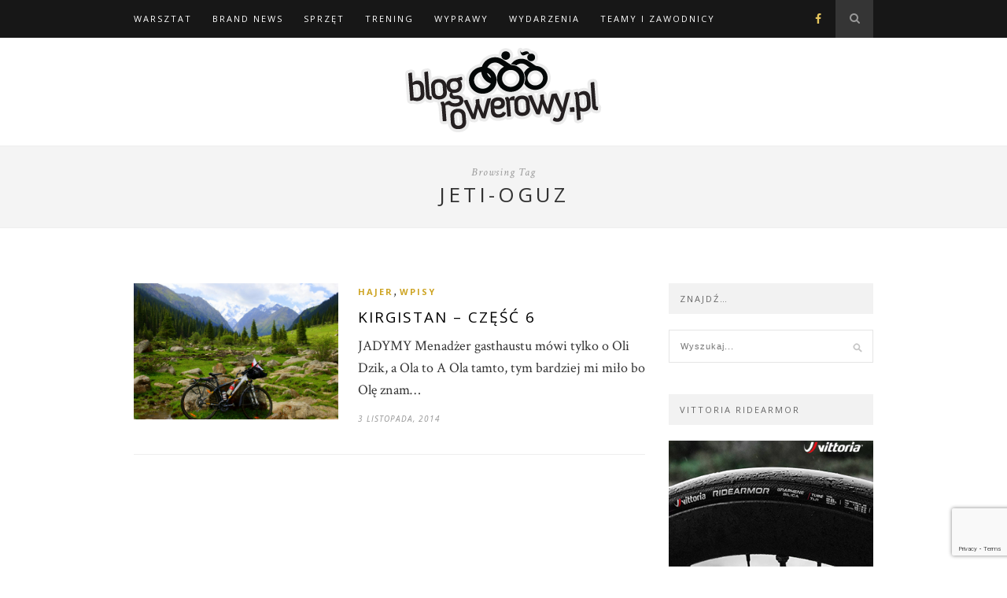

--- FILE ---
content_type: text/html; charset=UTF-8
request_url: https://blogrowerowy.pl/tag/jeti-oguz/
body_size: 10163
content:
<!DOCTYPE html>
<html lang="pl-PL">
<head>

	<meta charset="UTF-8">
	<meta http-equiv="X-UA-Compatible" content="IE=edge">
	<meta name="viewport" content="width=device-width, initial-scale=1">

	<link rel="profile" href="http://gmpg.org/xfn/11" />

	<link rel="alternate" type="application/rss+xml" title="Blog Rowerowy RSS Feed" href="https://blogrowerowy.pl/feed/" />
	<link rel="alternate" type="application/atom+xml" title="Blog Rowerowy Atom Feed" href="https://blogrowerowy.pl/feed/atom/" />
	<link rel="pingback" href="https://blogrowerowy.pl/xmlrpc.php" />

	<title>Jeti-Oguz &#8211; Blog Rowerowy</title>
<meta name='robots' content='max-image-preview:large' />
	<style>img:is([sizes="auto" i], [sizes^="auto," i]) { contain-intrinsic-size: 3000px 1500px }</style>
	
<!-- Google Tag Manager for WordPress by gtm4wp.com -->
<script data-cfasync="false" data-pagespeed-no-defer>
	var gtm4wp_datalayer_name = "dataLayer";
	var dataLayer = dataLayer || [];
</script>
<!-- End Google Tag Manager for WordPress by gtm4wp.com --><link rel='dns-prefetch' href='//fonts.googleapis.com' />
<link rel="alternate" type="application/rss+xml" title="Blog Rowerowy &raquo; Kanał z wpisami" href="https://blogrowerowy.pl/feed/" />
<link rel="alternate" type="application/rss+xml" title="Blog Rowerowy &raquo; Kanał z komentarzami" href="https://blogrowerowy.pl/comments/feed/" />
<link rel="alternate" type="application/rss+xml" title="Blog Rowerowy &raquo; Kanał z wpisami otagowanymi jako Jeti-Oguz" href="https://blogrowerowy.pl/tag/jeti-oguz/feed/" />
<script type="text/javascript">
/* <![CDATA[ */
window._wpemojiSettings = {"baseUrl":"https:\/\/s.w.org\/images\/core\/emoji\/16.0.1\/72x72\/","ext":".png","svgUrl":"https:\/\/s.w.org\/images\/core\/emoji\/16.0.1\/svg\/","svgExt":".svg","source":{"concatemoji":"https:\/\/blogrowerowy.pl\/wp-includes\/js\/wp-emoji-release.min.js?ver=6.8.2"}};
/*! This file is auto-generated */
!function(s,n){var o,i,e;function c(e){try{var t={supportTests:e,timestamp:(new Date).valueOf()};sessionStorage.setItem(o,JSON.stringify(t))}catch(e){}}function p(e,t,n){e.clearRect(0,0,e.canvas.width,e.canvas.height),e.fillText(t,0,0);var t=new Uint32Array(e.getImageData(0,0,e.canvas.width,e.canvas.height).data),a=(e.clearRect(0,0,e.canvas.width,e.canvas.height),e.fillText(n,0,0),new Uint32Array(e.getImageData(0,0,e.canvas.width,e.canvas.height).data));return t.every(function(e,t){return e===a[t]})}function u(e,t){e.clearRect(0,0,e.canvas.width,e.canvas.height),e.fillText(t,0,0);for(var n=e.getImageData(16,16,1,1),a=0;a<n.data.length;a++)if(0!==n.data[a])return!1;return!0}function f(e,t,n,a){switch(t){case"flag":return n(e,"\ud83c\udff3\ufe0f\u200d\u26a7\ufe0f","\ud83c\udff3\ufe0f\u200b\u26a7\ufe0f")?!1:!n(e,"\ud83c\udde8\ud83c\uddf6","\ud83c\udde8\u200b\ud83c\uddf6")&&!n(e,"\ud83c\udff4\udb40\udc67\udb40\udc62\udb40\udc65\udb40\udc6e\udb40\udc67\udb40\udc7f","\ud83c\udff4\u200b\udb40\udc67\u200b\udb40\udc62\u200b\udb40\udc65\u200b\udb40\udc6e\u200b\udb40\udc67\u200b\udb40\udc7f");case"emoji":return!a(e,"\ud83e\udedf")}return!1}function g(e,t,n,a){var r="undefined"!=typeof WorkerGlobalScope&&self instanceof WorkerGlobalScope?new OffscreenCanvas(300,150):s.createElement("canvas"),o=r.getContext("2d",{willReadFrequently:!0}),i=(o.textBaseline="top",o.font="600 32px Arial",{});return e.forEach(function(e){i[e]=t(o,e,n,a)}),i}function t(e){var t=s.createElement("script");t.src=e,t.defer=!0,s.head.appendChild(t)}"undefined"!=typeof Promise&&(o="wpEmojiSettingsSupports",i=["flag","emoji"],n.supports={everything:!0,everythingExceptFlag:!0},e=new Promise(function(e){s.addEventListener("DOMContentLoaded",e,{once:!0})}),new Promise(function(t){var n=function(){try{var e=JSON.parse(sessionStorage.getItem(o));if("object"==typeof e&&"number"==typeof e.timestamp&&(new Date).valueOf()<e.timestamp+604800&&"object"==typeof e.supportTests)return e.supportTests}catch(e){}return null}();if(!n){if("undefined"!=typeof Worker&&"undefined"!=typeof OffscreenCanvas&&"undefined"!=typeof URL&&URL.createObjectURL&&"undefined"!=typeof Blob)try{var e="postMessage("+g.toString()+"("+[JSON.stringify(i),f.toString(),p.toString(),u.toString()].join(",")+"));",a=new Blob([e],{type:"text/javascript"}),r=new Worker(URL.createObjectURL(a),{name:"wpTestEmojiSupports"});return void(r.onmessage=function(e){c(n=e.data),r.terminate(),t(n)})}catch(e){}c(n=g(i,f,p,u))}t(n)}).then(function(e){for(var t in e)n.supports[t]=e[t],n.supports.everything=n.supports.everything&&n.supports[t],"flag"!==t&&(n.supports.everythingExceptFlag=n.supports.everythingExceptFlag&&n.supports[t]);n.supports.everythingExceptFlag=n.supports.everythingExceptFlag&&!n.supports.flag,n.DOMReady=!1,n.readyCallback=function(){n.DOMReady=!0}}).then(function(){return e}).then(function(){var e;n.supports.everything||(n.readyCallback(),(e=n.source||{}).concatemoji?t(e.concatemoji):e.wpemoji&&e.twemoji&&(t(e.twemoji),t(e.wpemoji)))}))}((window,document),window._wpemojiSettings);
/* ]]> */
</script>
<link rel='stylesheet' id='sbi_styles-css' href='https://blogrowerowy.pl/wp-content/plugins/instagram-feed/css/sbi-styles.min.css?ver=6.10.0' type='text/css' media='all' />
<style id='wp-emoji-styles-inline-css' type='text/css'>

	img.wp-smiley, img.emoji {
		display: inline !important;
		border: none !important;
		box-shadow: none !important;
		height: 1em !important;
		width: 1em !important;
		margin: 0 0.07em !important;
		vertical-align: -0.1em !important;
		background: none !important;
		padding: 0 !important;
	}
</style>
<link rel='stylesheet' id='wp-block-library-css' href='https://blogrowerowy.pl/wp-includes/css/dist/block-library/style.min.css?ver=6.8.2' type='text/css' media='all' />
<style id='classic-theme-styles-inline-css' type='text/css'>
/*! This file is auto-generated */
.wp-block-button__link{color:#fff;background-color:#32373c;border-radius:9999px;box-shadow:none;text-decoration:none;padding:calc(.667em + 2px) calc(1.333em + 2px);font-size:1.125em}.wp-block-file__button{background:#32373c;color:#fff;text-decoration:none}
</style>
<style id='global-styles-inline-css' type='text/css'>
:root{--wp--preset--aspect-ratio--square: 1;--wp--preset--aspect-ratio--4-3: 4/3;--wp--preset--aspect-ratio--3-4: 3/4;--wp--preset--aspect-ratio--3-2: 3/2;--wp--preset--aspect-ratio--2-3: 2/3;--wp--preset--aspect-ratio--16-9: 16/9;--wp--preset--aspect-ratio--9-16: 9/16;--wp--preset--color--black: #000000;--wp--preset--color--cyan-bluish-gray: #abb8c3;--wp--preset--color--white: #ffffff;--wp--preset--color--pale-pink: #f78da7;--wp--preset--color--vivid-red: #cf2e2e;--wp--preset--color--luminous-vivid-orange: #ff6900;--wp--preset--color--luminous-vivid-amber: #fcb900;--wp--preset--color--light-green-cyan: #7bdcb5;--wp--preset--color--vivid-green-cyan: #00d084;--wp--preset--color--pale-cyan-blue: #8ed1fc;--wp--preset--color--vivid-cyan-blue: #0693e3;--wp--preset--color--vivid-purple: #9b51e0;--wp--preset--gradient--vivid-cyan-blue-to-vivid-purple: linear-gradient(135deg,rgba(6,147,227,1) 0%,rgb(155,81,224) 100%);--wp--preset--gradient--light-green-cyan-to-vivid-green-cyan: linear-gradient(135deg,rgb(122,220,180) 0%,rgb(0,208,130) 100%);--wp--preset--gradient--luminous-vivid-amber-to-luminous-vivid-orange: linear-gradient(135deg,rgba(252,185,0,1) 0%,rgba(255,105,0,1) 100%);--wp--preset--gradient--luminous-vivid-orange-to-vivid-red: linear-gradient(135deg,rgba(255,105,0,1) 0%,rgb(207,46,46) 100%);--wp--preset--gradient--very-light-gray-to-cyan-bluish-gray: linear-gradient(135deg,rgb(238,238,238) 0%,rgb(169,184,195) 100%);--wp--preset--gradient--cool-to-warm-spectrum: linear-gradient(135deg,rgb(74,234,220) 0%,rgb(151,120,209) 20%,rgb(207,42,186) 40%,rgb(238,44,130) 60%,rgb(251,105,98) 80%,rgb(254,248,76) 100%);--wp--preset--gradient--blush-light-purple: linear-gradient(135deg,rgb(255,206,236) 0%,rgb(152,150,240) 100%);--wp--preset--gradient--blush-bordeaux: linear-gradient(135deg,rgb(254,205,165) 0%,rgb(254,45,45) 50%,rgb(107,0,62) 100%);--wp--preset--gradient--luminous-dusk: linear-gradient(135deg,rgb(255,203,112) 0%,rgb(199,81,192) 50%,rgb(65,88,208) 100%);--wp--preset--gradient--pale-ocean: linear-gradient(135deg,rgb(255,245,203) 0%,rgb(182,227,212) 50%,rgb(51,167,181) 100%);--wp--preset--gradient--electric-grass: linear-gradient(135deg,rgb(202,248,128) 0%,rgb(113,206,126) 100%);--wp--preset--gradient--midnight: linear-gradient(135deg,rgb(2,3,129) 0%,rgb(40,116,252) 100%);--wp--preset--font-size--small: 13px;--wp--preset--font-size--medium: 20px;--wp--preset--font-size--large: 36px;--wp--preset--font-size--x-large: 42px;--wp--preset--spacing--20: 0.44rem;--wp--preset--spacing--30: 0.67rem;--wp--preset--spacing--40: 1rem;--wp--preset--spacing--50: 1.5rem;--wp--preset--spacing--60: 2.25rem;--wp--preset--spacing--70: 3.38rem;--wp--preset--spacing--80: 5.06rem;--wp--preset--shadow--natural: 6px 6px 9px rgba(0, 0, 0, 0.2);--wp--preset--shadow--deep: 12px 12px 50px rgba(0, 0, 0, 0.4);--wp--preset--shadow--sharp: 6px 6px 0px rgba(0, 0, 0, 0.2);--wp--preset--shadow--outlined: 6px 6px 0px -3px rgba(255, 255, 255, 1), 6px 6px rgba(0, 0, 0, 1);--wp--preset--shadow--crisp: 6px 6px 0px rgba(0, 0, 0, 1);}:where(.is-layout-flex){gap: 0.5em;}:where(.is-layout-grid){gap: 0.5em;}body .is-layout-flex{display: flex;}.is-layout-flex{flex-wrap: wrap;align-items: center;}.is-layout-flex > :is(*, div){margin: 0;}body .is-layout-grid{display: grid;}.is-layout-grid > :is(*, div){margin: 0;}:where(.wp-block-columns.is-layout-flex){gap: 2em;}:where(.wp-block-columns.is-layout-grid){gap: 2em;}:where(.wp-block-post-template.is-layout-flex){gap: 1.25em;}:where(.wp-block-post-template.is-layout-grid){gap: 1.25em;}.has-black-color{color: var(--wp--preset--color--black) !important;}.has-cyan-bluish-gray-color{color: var(--wp--preset--color--cyan-bluish-gray) !important;}.has-white-color{color: var(--wp--preset--color--white) !important;}.has-pale-pink-color{color: var(--wp--preset--color--pale-pink) !important;}.has-vivid-red-color{color: var(--wp--preset--color--vivid-red) !important;}.has-luminous-vivid-orange-color{color: var(--wp--preset--color--luminous-vivid-orange) !important;}.has-luminous-vivid-amber-color{color: var(--wp--preset--color--luminous-vivid-amber) !important;}.has-light-green-cyan-color{color: var(--wp--preset--color--light-green-cyan) !important;}.has-vivid-green-cyan-color{color: var(--wp--preset--color--vivid-green-cyan) !important;}.has-pale-cyan-blue-color{color: var(--wp--preset--color--pale-cyan-blue) !important;}.has-vivid-cyan-blue-color{color: var(--wp--preset--color--vivid-cyan-blue) !important;}.has-vivid-purple-color{color: var(--wp--preset--color--vivid-purple) !important;}.has-black-background-color{background-color: var(--wp--preset--color--black) !important;}.has-cyan-bluish-gray-background-color{background-color: var(--wp--preset--color--cyan-bluish-gray) !important;}.has-white-background-color{background-color: var(--wp--preset--color--white) !important;}.has-pale-pink-background-color{background-color: var(--wp--preset--color--pale-pink) !important;}.has-vivid-red-background-color{background-color: var(--wp--preset--color--vivid-red) !important;}.has-luminous-vivid-orange-background-color{background-color: var(--wp--preset--color--luminous-vivid-orange) !important;}.has-luminous-vivid-amber-background-color{background-color: var(--wp--preset--color--luminous-vivid-amber) !important;}.has-light-green-cyan-background-color{background-color: var(--wp--preset--color--light-green-cyan) !important;}.has-vivid-green-cyan-background-color{background-color: var(--wp--preset--color--vivid-green-cyan) !important;}.has-pale-cyan-blue-background-color{background-color: var(--wp--preset--color--pale-cyan-blue) !important;}.has-vivid-cyan-blue-background-color{background-color: var(--wp--preset--color--vivid-cyan-blue) !important;}.has-vivid-purple-background-color{background-color: var(--wp--preset--color--vivid-purple) !important;}.has-black-border-color{border-color: var(--wp--preset--color--black) !important;}.has-cyan-bluish-gray-border-color{border-color: var(--wp--preset--color--cyan-bluish-gray) !important;}.has-white-border-color{border-color: var(--wp--preset--color--white) !important;}.has-pale-pink-border-color{border-color: var(--wp--preset--color--pale-pink) !important;}.has-vivid-red-border-color{border-color: var(--wp--preset--color--vivid-red) !important;}.has-luminous-vivid-orange-border-color{border-color: var(--wp--preset--color--luminous-vivid-orange) !important;}.has-luminous-vivid-amber-border-color{border-color: var(--wp--preset--color--luminous-vivid-amber) !important;}.has-light-green-cyan-border-color{border-color: var(--wp--preset--color--light-green-cyan) !important;}.has-vivid-green-cyan-border-color{border-color: var(--wp--preset--color--vivid-green-cyan) !important;}.has-pale-cyan-blue-border-color{border-color: var(--wp--preset--color--pale-cyan-blue) !important;}.has-vivid-cyan-blue-border-color{border-color: var(--wp--preset--color--vivid-cyan-blue) !important;}.has-vivid-purple-border-color{border-color: var(--wp--preset--color--vivid-purple) !important;}.has-vivid-cyan-blue-to-vivid-purple-gradient-background{background: var(--wp--preset--gradient--vivid-cyan-blue-to-vivid-purple) !important;}.has-light-green-cyan-to-vivid-green-cyan-gradient-background{background: var(--wp--preset--gradient--light-green-cyan-to-vivid-green-cyan) !important;}.has-luminous-vivid-amber-to-luminous-vivid-orange-gradient-background{background: var(--wp--preset--gradient--luminous-vivid-amber-to-luminous-vivid-orange) !important;}.has-luminous-vivid-orange-to-vivid-red-gradient-background{background: var(--wp--preset--gradient--luminous-vivid-orange-to-vivid-red) !important;}.has-very-light-gray-to-cyan-bluish-gray-gradient-background{background: var(--wp--preset--gradient--very-light-gray-to-cyan-bluish-gray) !important;}.has-cool-to-warm-spectrum-gradient-background{background: var(--wp--preset--gradient--cool-to-warm-spectrum) !important;}.has-blush-light-purple-gradient-background{background: var(--wp--preset--gradient--blush-light-purple) !important;}.has-blush-bordeaux-gradient-background{background: var(--wp--preset--gradient--blush-bordeaux) !important;}.has-luminous-dusk-gradient-background{background: var(--wp--preset--gradient--luminous-dusk) !important;}.has-pale-ocean-gradient-background{background: var(--wp--preset--gradient--pale-ocean) !important;}.has-electric-grass-gradient-background{background: var(--wp--preset--gradient--electric-grass) !important;}.has-midnight-gradient-background{background: var(--wp--preset--gradient--midnight) !important;}.has-small-font-size{font-size: var(--wp--preset--font-size--small) !important;}.has-medium-font-size{font-size: var(--wp--preset--font-size--medium) !important;}.has-large-font-size{font-size: var(--wp--preset--font-size--large) !important;}.has-x-large-font-size{font-size: var(--wp--preset--font-size--x-large) !important;}
:where(.wp-block-post-template.is-layout-flex){gap: 1.25em;}:where(.wp-block-post-template.is-layout-grid){gap: 1.25em;}
:where(.wp-block-columns.is-layout-flex){gap: 2em;}:where(.wp-block-columns.is-layout-grid){gap: 2em;}
:root :where(.wp-block-pullquote){font-size: 1.5em;line-height: 1.6;}
</style>
<link rel='stylesheet' id='contact-form-7-css' href='https://blogrowerowy.pl/wp-content/plugins/contact-form-7/includes/css/styles.css?ver=6.1.4' type='text/css' media='all' />
<link rel='stylesheet' id='style_login_widget-css' href='https://blogrowerowy.pl/wp-content/plugins/login-sidebar-widget/css/style_login_widget.css?ver=6.8.2' type='text/css' media='all' />
<link rel='stylesheet' id='parent-style-css' href='https://blogrowerowy.pl/wp-content/themes/hemlock/style.css?ver=6.8.2' type='text/css' media='all' />
<link rel='stylesheet' id='solopine_style-css' href='https://blogrowerowy.pl/wp-content/themes/hemlock-child/style.css?ver=1.8' type='text/css' media='all' />
<style id='solopine_style-inline-css' type='text/css'>
#logo { padding: 10px 0; }
</style>
<link rel='stylesheet' id='font-awesome-css' href='https://blogrowerowy.pl/wp-content/themes/hemlock/css/font-awesome.min.css?ver=6.8.2' type='text/css' media='all' />
<link rel='stylesheet' id='bxslider-css-css' href='https://blogrowerowy.pl/wp-content/themes/hemlock/css/jquery.bxslider.css?ver=6.8.2' type='text/css' media='all' />
<link rel='stylesheet' id='solopine_responsive-css' href='https://blogrowerowy.pl/wp-content/themes/hemlock/css/responsive.css?ver=6.8.2' type='text/css' media='all' />
<link rel='stylesheet' id='solopine_fonts-css' href='https://fonts.googleapis.com/css?family=Open+Sans%3A300italic%2C400italic%2C700italic%2C400%2C700%2C300%26subset%3Dlatin%2Ccyrillic-ext%7CCrimson+Text%3A400%2C700%2C400italic%2C700italic&#038;ver=1.8' type='text/css' media='all' />
<link rel='stylesheet' id='slb_core-css' href='https://blogrowerowy.pl/wp-content/plugins/simple-lightbox/client/css/app.css?ver=2.9.4' type='text/css' media='all' />
<script type="text/javascript" src="https://blogrowerowy.pl/wp-includes/js/jquery/jquery.min.js?ver=3.7.1" id="jquery-core-js"></script>
<script type="text/javascript" src="https://blogrowerowy.pl/wp-includes/js/jquery/jquery-migrate.min.js?ver=3.4.1" id="jquery-migrate-js"></script>
<script type="text/javascript" src="https://blogrowerowy.pl/wp-content/plugins/login-sidebar-widget/js/jquery.validate.min.js?ver=6.8.2" id="jquery.validate.min-js"></script>
<script type="text/javascript" src="https://blogrowerowy.pl/wp-content/plugins/login-sidebar-widget/js/additional-methods.js?ver=6.8.2" id="additional-methods-js"></script>
<link rel="https://api.w.org/" href="https://blogrowerowy.pl/wp-json/" /><link rel="alternate" title="JSON" type="application/json" href="https://blogrowerowy.pl/wp-json/wp/v2/tags/672" /><link rel="EditURI" type="application/rsd+xml" title="RSD" href="https://blogrowerowy.pl/xmlrpc.php?rsd" />
<meta name="generator" content="WordPress 6.8.2" />
<style>.log_forms { width: 98%; padding: 5px; border: 1px solid #CCC; margin: 2px; box-sizing:border-box; } .log-form-group{ margin: 0px; width: 100%; padding:5px; } .log_forms input[type=text], input[type=password] { width: 100%; padding: 7px 0 7px 4px !important; border: 1px solid #E3E3E3; margin:0px !important; } .log_forms input[type=submit] { width: 100%; padding: 7px; border: 1px solid #7ac9b7; } .log_forms input[type=text]:focus, input[type=password]:focus { border-color: #4697e4; } .lw-error{ color:#ff0000; } input.lw-error{ border:1px solid #ff0000 !important; }</style><!-- Metadata generated with the Open Graph Protocol Framework plugin 2.0.0 - https://wordpress.org/plugins/open-graph-protocol-framework/ - https://www.itthinx.com/plugins/open-graph-protocol/ --><meta property="og:title" content="Jeti-Oguz" />
<meta property="og:locale" content="pl_PL" />
<meta property="og:type" content="article" />
<meta property="og:image" content="https://blogrowerowy.pl/wp-content/uploads/2014/10/DSC07147.jpg" />
<meta property="og:image:url" content="https://blogrowerowy.pl/wp-content/uploads/2014/10/DSC07147.jpg" />
<meta property="og:image:secure_url" content="https://blogrowerowy.pl/wp-content/uploads/2014/10/DSC07147.jpg" />
<meta property="og:image:width" content="1200" />
<meta property="og:image:height" content="798" />
<meta property="og:url" content="https://blogrowerowy.pl/tag/jeti-oguz/" />
<meta property="og:site_name" content="Blog Rowerowy" />
<meta property="og:description" content="Archive : Jeti-Oguz" />

<!-- Google Tag Manager for WordPress by gtm4wp.com -->
<!-- GTM Container placement set to footer -->
<script data-cfasync="false" data-pagespeed-no-defer type="text/javascript">
	var dataLayer_content = {"pagePostType":"post","pagePostType2":"tag-post"};
	dataLayer.push( dataLayer_content );
</script>
<script data-cfasync="false" data-pagespeed-no-defer type="text/javascript">
(function(w,d,s,l,i){w[l]=w[l]||[];w[l].push({'gtm.start':
new Date().getTime(),event:'gtm.js'});var f=d.getElementsByTagName(s)[0],
j=d.createElement(s),dl=l!='dataLayer'?'&l='+l:'';j.async=true;j.src=
'//www.googletagmanager.com/gtm.js?id='+i+dl;f.parentNode.insertBefore(j,f);
})(window,document,'script','dataLayer','GTM-W8S6KPB');
</script>
<!-- End Google Tag Manager for WordPress by gtm4wp.com --><link rel="icon" href="https://blogrowerowy.pl/wp-content/uploads/2020/02/cropped-blogrowerowy-logo-1-32x32.png" sizes="32x32" />
<link rel="icon" href="https://blogrowerowy.pl/wp-content/uploads/2020/02/cropped-blogrowerowy-logo-1-192x192.png" sizes="192x192" />
<link rel="apple-touch-icon" href="https://blogrowerowy.pl/wp-content/uploads/2020/02/cropped-blogrowerowy-logo-1-180x180.png" />
<meta name="msapplication-TileImage" content="https://blogrowerowy.pl/wp-content/uploads/2020/02/cropped-blogrowerowy-logo-1-270x270.png" />
	
</head>

<body class="archive tag tag-jeti-oguz tag-672 wp-theme-hemlock wp-child-theme-hemlock-child">
	
	<nav id="navigation">
	
		<div class="container">
			
			<div id="navigation-wrapper">
			<ul id="menu-primary-links" class="menu"><li id="menu-item-3553" class="menu-item menu-item-type-custom menu-item-object-custom menu-item-has-children menu-item-3553"><a href="http://blogrowerowy.pl/tag/warsztat/">Warsztat</a>
<ul class="sub-menu">
	<li id="menu-item-3497" class="menu-item menu-item-type-custom menu-item-object-custom menu-item-3497"><a href="http://blogrowerowy.pl/tag/porady/">Porady</a></li>
	<li id="menu-item-3554" class="menu-item menu-item-type-custom menu-item-object-custom menu-item-3554"><a href="http://blogrowerowy.pl/tag/serwis/">Serwis</a></li>
	<li id="menu-item-30673" class="menu-item menu-item-type-custom menu-item-object-custom menu-item-30673"><a href="https://blogrowerowy.pl/tag/dart-tech-news/">Tech news &#8211; wideo</a></li>
</ul>
</li>
<li id="menu-item-26056" class="menu-item menu-item-type-custom menu-item-object-custom menu-item-has-children menu-item-26056"><a href="/tag/brandinfo" title="Wiadomości producentów rowerowych">Brand news</a>
<ul class="sub-menu">
	<li id="menu-item-30674" class="menu-item menu-item-type-custom menu-item-object-custom menu-item-30674"><a href="https://blogrowerowy.pl/tag/dartmoor/">Dartmoor-bikes</a></li>
	<li id="menu-item-26292" class="menu-item menu-item-type-custom menu-item-object-custom menu-item-26292"><a href="/tag/accent/">Accent</a></li>
	<li id="menu-item-26291" class="menu-item menu-item-type-custom menu-item-object-custom menu-item-26291"><a href="/tag/author/">Author</a></li>
	<li id="menu-item-26290" class="menu-item menu-item-type-custom menu-item-object-custom menu-item-26290"><a href="/tag/met/">MET</a></li>
	<li id="menu-item-26287" class="menu-item menu-item-type-custom menu-item-object-custom menu-item-26287"><a href="/tag/sidi/">SIDI</a></li>
	<li id="menu-item-26295" class="menu-item menu-item-type-custom menu-item-object-custom menu-item-26295"><a href="/tag/sks/">SKS &#8211; Germany</a></li>
	<li id="menu-item-26294" class="menu-item menu-item-type-custom menu-item-object-custom menu-item-26294"><a href="/tag/tacx/">TACX</a></li>
	<li id="menu-item-26293" class="menu-item menu-item-type-custom menu-item-object-custom menu-item-26293"><a href="/tag/vittoria/">Vittoria</a></li>
</ul>
</li>
<li id="menu-item-3657" class="menu-item menu-item-type-custom menu-item-object-custom menu-item-has-children menu-item-3657"><a href="http://blogrowerowy.pl/tag/sprzet/">Sprzęt</a>
<ul class="sub-menu">
	<li id="menu-item-3656" class="menu-item menu-item-type-custom menu-item-object-custom menu-item-3656"><a href="http://blogrowerowy.pl/tag/test/">Testy</a></li>
	<li id="menu-item-3696" class="menu-item menu-item-type-custom menu-item-object-custom menu-item-3696"><a href="http://blogrowerowy.pl/tag/zawodnicy-o-sprzecie/">Zawodnicy o sprzęcie</a></li>
</ul>
</li>
<li id="menu-item-3495" class="menu-item menu-item-type-custom menu-item-object-custom menu-item-has-children menu-item-3495"><a href="http://blogrowerowy.pl/tag/treningi/">Trening</a>
<ul class="sub-menu">
	<li id="menu-item-3555" class="menu-item menu-item-type-custom menu-item-object-custom menu-item-3555"><a href="http://blogrowerowy.pl/tag/dieta/">Dieta</a></li>
</ul>
</li>
<li id="menu-item-3655" class="menu-item menu-item-type-custom menu-item-object-custom menu-item-has-children menu-item-3655"><a href="http://blogrowerowy.pl/tag/wyprawy/">Wyprawy</a>
<ul class="sub-menu">
	<li id="menu-item-30677" class="menu-item menu-item-type-custom menu-item-object-custom menu-item-30677"><a href="https://blogrowerowy.pl/tag/wyprawa-do-afryki/">Wyprawy do Afryki</a></li>
	<li id="menu-item-30700" class="menu-item menu-item-type-custom menu-item-object-custom menu-item-30700"><a href="https://blogrowerowy.pl/tag/europa/">Wyprawy po Europie</a></li>
	<li id="menu-item-30707" class="menu-item menu-item-type-custom menu-item-object-custom menu-item-30707"><a href="https://blogrowerowy.pl/tag/azja/">Wyprawy do Azji</a></li>
	<li id="menu-item-13923" class="menu-item menu-item-type-custom menu-item-object-custom menu-item-13923"><a href="https://blogrowerowy.pl/tag/ameryka-polnocna/">Wyprawa po Ameryce Północnej</a></li>
	<li id="menu-item-30708" class="menu-item menu-item-type-custom menu-item-object-custom menu-item-30708"><a href="https://blogrowerowy.pl/tag/ameryka-poludniowa/">Wyprawy po Ameryce Południowej</a></li>
	<li id="menu-item-30678" class="menu-item menu-item-type-taxonomy menu-item-object-category menu-item-has-children menu-item-30678"><a href="https://blogrowerowy.pl/category/hajer/">Wyprawy Hajera</a>
	<ul class="sub-menu">
		<li id="menu-item-13931" class="menu-item menu-item-type-custom menu-item-object-custom menu-item-13931"><a href="http://blogrowerowy.pl/tag/kierunek-albania/">Z Hajerem rowerem do Albanii</a></li>
		<li id="menu-item-13929" class="menu-item menu-item-type-custom menu-item-object-custom menu-item-13929"><a href="http://blogrowerowy.pl/tag/kierunek-azerbejdzan/">Kierunek Azerbejdżan</a></li>
		<li id="menu-item-16737" class="menu-item menu-item-type-custom menu-item-object-custom menu-item-16737"><a href="http://blogrowerowy.pl/tag/hajer-w-kirgistanie/">Hajer w Kirgistanie</a></li>
	</ul>
</li>
	<li id="menu-item-8105" class="menu-item menu-item-type-custom menu-item-object-custom menu-item-8105"><a href="http://blogrowerowy.pl/tag/trasy-rowerowe/">Trasy rowerowe</a></li>
</ul>
</li>
<li id="menu-item-3653" class="menu-item menu-item-type-custom menu-item-object-custom menu-item-has-children menu-item-3653"><a href="http://blogrowerowy.pl/tag/nowosci/">Wydarzenia</a>
<ul class="sub-menu">
	<li id="menu-item-26969" class="menu-item menu-item-type-custom menu-item-object-custom menu-item-26969"><a href="http://blogrowerowy.pl/tag/dziele-sie-droga/">Dzielę się drogą</a></li>
	<li id="menu-item-3652" class="menu-item menu-item-type-custom menu-item-object-custom menu-item-3652"><a href="http://blogrowerowy.pl/tag/wyscigi-i-wyniki/">Wyścigi i wyniki</a></li>
	<li id="menu-item-7107" class="menu-item menu-item-type-custom menu-item-object-custom menu-item-7107"><a href="http://blogrowerowy.pl/tag/konkurs//">Konkursy</a></li>
	<li id="menu-item-8764" class="menu-item menu-item-type-custom menu-item-object-custom menu-item-8764"><a href="http://blogrowerowy.pl/tag/patronat/">Patronat</a></li>
	<li id="menu-item-26061" class="menu-item menu-item-type-custom menu-item-object-custom menu-item-26061"><a href="/tag/roadmaraton">DSR Road Maraton</a></li>
</ul>
</li>
<li id="menu-item-3556" class="menu-item menu-item-type-taxonomy menu-item-object-category menu-item-has-children menu-item-3556"><a href="https://blogrowerowy.pl/category/zawodnicy/">Teamy i zawodnicy</a>
<ul class="sub-menu">
	<li id="menu-item-3498" class="menu-item menu-item-type-custom menu-item-object-custom menu-item-3498"><a href="http://blogrowerowy.pl/category/zawodnicy/">Wspieramy talenty &#8211; młodzi kolarze</a></li>
	<li id="menu-item-26058" class="menu-item menu-item-type-custom menu-item-object-custom menu-item-26058"><a href="/tag/mat-atom-sobotka/">MAT Atom Sobótka</a></li>
	<li id="menu-item-26064" class="menu-item menu-item-type-custom menu-item-object-custom menu-item-26064"><a href="/tag/hurom-slawno-accent/">Hurom Sławno Accent</a></li>
	<li id="menu-item-26067" class="menu-item menu-item-type-custom menu-item-object-custom menu-item-26067"><a href="/tag/mluks-victoria-jarocin/">MLUKS Victoria Jarocin</a></li>
</ul>
</li>
</ul>			</div>
				
			<div class="menu-mobile"></div>
			
						<div id="top-search">
					<a href="#"><i class="fa fa-search"></i></a>
			</div>
			<div class="show-search">
				<form role="search" method="get" id="searchform" action="https://blogrowerowy.pl/">
    <div>
		<input type="text" placeholder="Wyszukaj..." name="s" id="s" />
	 </div>
</form>			</div>
						
						<div id="top-social">
				
					<a href="https://facebook.com/BlogRowerowyPl" target="_blank"><i class="fa fa-facebook"></i></a>															
								
			</div>
						
		</div>
		
	</nav>
	
	<header id="header">
		
		<div class="container">
			
			<div id="logo">
				
									
											<h2><a href="https://blogrowerowy.pl/"><img src="https://blogrowerowy.pl/wp-content/uploads/2020/02/blogrowerowy-logo.png" alt="Blog Rowerowy" /></a></h2>
										
								
			</div>
			
		</div>
	
	</header>	
		
	<div class="archive-box">
		
		<span>Browsing Tag</span>
		<h1>Jeti-Oguz</h1>
			</div>
	
	<div class="container sp_sidebar">
	
	<div id="main">
	
			
									
			<article id="post-16391" class="post list-item">
	
		<div class="post-img">
		<a href="https://blogrowerowy.pl/2014/11/03/kirgistan-cz-6/"><img width="650" height="432" src="https://blogrowerowy.pl/wp-content/uploads/2014/10/DSC07147.jpg" class="attachment-solopine-slider-thumb size-solopine-slider-thumb wp-post-image" alt="" decoding="async" fetchpriority="high" srcset="https://blogrowerowy.pl/wp-content/uploads/2014/10/DSC07147.jpg 1200w, https://blogrowerowy.pl/wp-content/uploads/2014/10/DSC07147-300x199.jpg 300w, https://blogrowerowy.pl/wp-content/uploads/2014/10/DSC07147-600x399.jpg 600w" sizes="(max-width: 650px) 100vw, 650px" /></a>
	</div>
		
	<div class="list-content">
	
		<div class="post-header">
			
			<span class="cat"><a href="https://blogrowerowy.pl/category/hajer/" title="View all posts in Hajer" >Hajer</a>, <a href="https://blogrowerowy.pl/category/wpis/" title="View all posts in Wpisy" >Wpisy</a></span>
			
			<h2><a href="https://blogrowerowy.pl/2014/11/03/kirgistan-cz-6/">Kirgistan – część 6</a></h2>
			
		</div>
	
		<p>JADYMY Menadżer gasthaustu mówi tylko o Oli Dzik, a Ola to A Ola tamto, tym bardziej mi miło bo Olę znam&hellip;</p>

		<span class="date">3 listopada, 2014</span>
	
	</div>
	
</article>				
				
				
			
	<div class="pagination">

		<div class="older"></div>
		<div class="newer"></div>
		
	</div>
					
			
				
	</div>

<aside id="sidebar">
	
	<div id="search-2" class="widget widget_search"><h4 class="widget-title">Znajdź&#8230;</h4><form role="search" method="get" id="searchform" action="https://blogrowerowy.pl/">
    <div>
		<input type="text" placeholder="Wyszukaj..." name="s" id="s" />
	 </div>
</form></div><div id="hemlock_promo_widget-3" class="widget hemlock_promo_widget"><h4 class="widget-title">VITTORIA RideArmor</h4>			
			<div class="promo-item" style="background-image:url(https://blogrowerowy.pl/wp-content/uploads/2024/03/2024_BlogRowerowy_Vittoria_336x280_02.jpg); height:200px;">
				<a target="_blank" class="promo-link" href="https://velo.pl/ogumienie/opony/vittoria/ridearmor-g20"></a>							</div>
			
		</div><div id="hemlock_promo_widget-4" class="widget hemlock_promo_widget"><h4 class="widget-title">Sidi HIEMX</h4>			
			<div class="promo-item" style="background-image:url(https://blogrowerowy.pl/wp-content/uploads/2025/11/HIEMX_146_3Z8A7438.jpg); height:200px;">
				<a target="_blank" class="promo-link" href="https://velo.pl/marki/sidi"></a>							</div>
			
		</div><div id="hemlock_promo_widget-5" class="widget hemlock_promo_widget"><h4 class="widget-title">CASTELLI</h4>			
			<div class="promo-item" style="background-image:url(https://blogrowerowy.pl/wp-content/uploads/2025/10/A7R06411.jpg); height:200px;">
				<a target="_blank" class="promo-link" href="https://velo.pl/marki/castelli"></a>							</div>
			
		</div><div id="hemlock_promo_widget-6" class="widget hemlock_promo_widget"><h4 class="widget-title">HAMAX</h4>			
			<div class="promo-item" style="background-image:url(https://blogrowerowy.pl/wp-content/uploads/2025/04/2025_Hamax_pluto_dog_trailer_bed_1600x1200.jpg); height:200px;">
				<a target="_blank" class="promo-link" href="https://www.velo.pl/produkty/kategoria/akcesoria/przyczepki-rowerowe"></a>							</div>
			
		</div><div id="hemlock_promo_widget-8" class="widget hemlock_promo_widget"><h4 class="widget-title">MET</h4>			
			<div class="promo-item" style="background-image:url(https://blogrowerowy.pl/wp-content/uploads/2025/04/2024_MET_kaski_23-B2B-DISTRIBUTORI-2024-met-tadej-pogacar-black-edition-2560x1118-1.jpg); height:200px;">
				<a  class="promo-link" href="https://www.velo.pl/produkty/kategoria/stroje/kaski-i-akcesoria/kaski?purpose=2116"></a>							</div>
			
		</div><div id="block-3" class="widget widget_block">
<div class="wp-block-columns alignfull is-layout-flex wp-container-core-columns-is-layout-9d6595d7 wp-block-columns-is-layout-flex">
<div class="wp-block-column is-layout-flow wp-block-column-is-layout-flow" style="flex-basis:100%">
<div class="wp-block-group is-vertical is-layout-flex wp-container-core-group-is-layout-8cf370e7 wp-block-group-is-layout-flex">
<h4 class="wp-block-heading">Napisz do nas</h4>
</div>
</div>
</div>
</div><div id="block-4" class="widget widget_block">
<div class="wp-block-contact-form-7-contact-form-selector">
<div class="wpcf7 no-js" id="wpcf7-f8439-o1" lang="en-US" dir="ltr" data-wpcf7-id="8439">
<div class="screen-reader-response"><p role="status" aria-live="polite" aria-atomic="true"></p> <ul></ul></div>
<form action="/tag/jeti-oguz/#wpcf7-f8439-o1" method="post" class="wpcf7-form init" aria-label="Contact form" novalidate="novalidate" data-status="init">
<fieldset class="hidden-fields-container"><input type="hidden" name="_wpcf7" value="8439" /><input type="hidden" name="_wpcf7_version" value="6.1.4" /><input type="hidden" name="_wpcf7_locale" value="en_US" /><input type="hidden" name="_wpcf7_unit_tag" value="wpcf7-f8439-o1" /><input type="hidden" name="_wpcf7_container_post" value="0" /><input type="hidden" name="_wpcf7_posted_data_hash" value="" /><input type="hidden" name="_wpcf7_recaptcha_response" value="" />
</fieldset>
<p>Twój e-mail (wymagane)
</p>
<p><span class="wpcf7-form-control-wrap" data-name="email-259"><input size="40" maxlength="400" class="wpcf7-form-control wpcf7-email wpcf7-validates-as-required wpcf7-text wpcf7-validates-as-email" aria-required="true" aria-invalid="false" value="" type="email" name="email-259" /></span>
</p>
<p>Temat (wymagane)
</p>
<p><span class="wpcf7-form-control-wrap" data-name="text-116"><input size="40" maxlength="400" class="wpcf7-form-control wpcf7-text wpcf7-validates-as-required" aria-required="true" aria-invalid="false" value="" type="text" name="text-116" /></span>
</p>
<p>Twoja wiadomość (wymagane)
</p>
<p><span class="wpcf7-form-control-wrap" data-name="textarea-461"><textarea cols="24" rows="3" maxlength="2000" class="wpcf7-form-control wpcf7-textarea wpcf7-validates-as-required" aria-required="true" aria-invalid="false" name="textarea-461"></textarea></span>
</p>
<p>Wpisz tekst z obrazka
</p>
<p><input type="hidden" name="_wpcf7_captcha_challenge_captcha-676" value="3515862989" /><img loading="lazy" decoding="async" class="wpcf7-form-control wpcf7-captchac wpcf7-captcha-captcha-676" width="72" height="24" alt="captcha" src="https://blogrowerowy.pl/wp-content/uploads/wpcf7_captcha/3515862989.png" />
</p>
<p><span class="wpcf7-form-control-wrap" data-name="captcha-676"><input size="25" class="wpcf7-form-control wpcf7-captchar" autocomplete="off" aria-invalid="false" value="" type="text" name="captcha-676" /></span>
</p>

<p>Przed przesłaniem formularza prosimy o zapoznanie się z informacją o przetwarzaniu danych osobowych dostępną <a href="https://blogrowerowy.pl/polityka-prywatnosci/">tutaj</a>
</p>
<p><input class="wpcf7-form-control wpcf7-submit has-spinner" type="submit" value="Wyślij" />
</p><p style="display: none !important;" class="akismet-fields-container" data-prefix="_wpcf7_ak_"><label>&#916;<textarea name="_wpcf7_ak_hp_textarea" cols="45" rows="8" maxlength="100"></textarea></label><input type="hidden" id="ak_js_1" name="_wpcf7_ak_js" value="97"/><script>document.getElementById( "ak_js_1" ).setAttribute( "value", ( new Date() ).getTime() );</script></p><div class="wpcf7-response-output" aria-hidden="true"></div>
</form>
</div>
</div>
</div><div id="text-2" class="widget widget_text"><h4 class="widget-title">Nasza akcja</h4>			<div class="textwidget"><p>Przeczytaj, zastosuj i podziel się <a style="font-size: 18px;" href="/tag/dzielesiedroga/" target="_blank" rel="noopener">#dzielęsiędrogą</a></p>
<p>&nbsp;</p>
<p><a href="/2019/03/26/dziele-sie-droga/"><img loading="lazy" decoding="async" class="aligncenter wp-image-27783 size-full" src="/wp-content/uploads/2020/02/2020_dzielesiedroga.gif" alt="Stiker #dzielęsiędrogą" width="308" height="308" />Odbierz swoją naklejkę </a></p>
</div>
		</div><div id="block-7" class="widget widget_block widget_text">
<p>Polityka prywatności</p>
</div><div id="block-8" class="widget widget_block widget_text">
<p>Polityka cookies</p>
</div>	
</aside>	
	<!-- END CONTAINER -->
	</div>
	
		
	<div id="footer-instagram">
					
							
	</div>
	
		
		
	<footer id="footer-copyright">
		
		<div class="container">
		
							<p>© 2025 Blog Rowerowy. Powered by dobresklepyrowerowe.pl</p>
						<a href="#" class="to-top">Wróć na górę <i class="fa fa-angle-double-up"></i></a>
			
		</div>
		
	</footer>
	
	<script type="speculationrules">
{"prefetch":[{"source":"document","where":{"and":[{"href_matches":"\/*"},{"not":{"href_matches":["\/wp-*.php","\/wp-admin\/*","\/wp-content\/uploads\/*","\/wp-content\/*","\/wp-content\/plugins\/*","\/wp-content\/themes\/hemlock-child\/*","\/wp-content\/themes\/hemlock\/*","\/*\\?(.+)"]}},{"not":{"selector_matches":"a[rel~=\"nofollow\"]"}},{"not":{"selector_matches":".no-prefetch, .no-prefetch a"}}]},"eagerness":"conservative"}]}
</script>

<!-- GTM Container placement set to footer -->
<!-- Google Tag Manager (noscript) -->
				<noscript><iframe src="https://www.googletagmanager.com/ns.html?id=GTM-W8S6KPB" height="0" width="0" style="display:none;visibility:hidden" aria-hidden="true"></iframe></noscript>
<!-- End Google Tag Manager (noscript) --><!-- Instagram Feed JS -->
<script type="text/javascript">
var sbiajaxurl = "https://blogrowerowy.pl/wp-admin/admin-ajax.php";
</script>
<style id='core-block-supports-inline-css' type='text/css'>
.wp-container-core-group-is-layout-8cf370e7{flex-direction:column;align-items:flex-start;}.wp-container-core-columns-is-layout-9d6595d7{flex-wrap:nowrap;}
</style>
<script type="text/javascript" src="https://blogrowerowy.pl/wp-includes/js/dist/hooks.min.js?ver=4d63a3d491d11ffd8ac6" id="wp-hooks-js"></script>
<script type="text/javascript" src="https://blogrowerowy.pl/wp-includes/js/dist/i18n.min.js?ver=5e580eb46a90c2b997e6" id="wp-i18n-js"></script>
<script type="text/javascript" id="wp-i18n-js-after">
/* <![CDATA[ */
wp.i18n.setLocaleData( { 'text direction\u0004ltr': [ 'ltr' ] } );
/* ]]> */
</script>
<script type="text/javascript" src="https://blogrowerowy.pl/wp-content/plugins/contact-form-7/includes/swv/js/index.js?ver=6.1.4" id="swv-js"></script>
<script type="text/javascript" id="contact-form-7-js-before">
/* <![CDATA[ */
var wpcf7 = {
    "api": {
        "root": "https:\/\/blogrowerowy.pl\/wp-json\/",
        "namespace": "contact-form-7\/v1"
    }
};
/* ]]> */
</script>
<script type="text/javascript" src="https://blogrowerowy.pl/wp-content/plugins/contact-form-7/includes/js/index.js?ver=6.1.4" id="contact-form-7-js"></script>
<script type="text/javascript" src="https://blogrowerowy.pl/wp-content/themes/hemlock/js/jquery.slicknav.min.js?ver=6.8.2" id="slicknav-js"></script>
<script type="text/javascript" src="https://blogrowerowy.pl/wp-content/themes/hemlock/js/owl.carousel.min.js?ver=6.8.2" id="owl-js"></script>
<script type="text/javascript" src="https://blogrowerowy.pl/wp-content/themes/hemlock/js/jquery.bxslider.min.js?ver=6.8.2" id="bxslider-js"></script>
<script type="text/javascript" src="https://blogrowerowy.pl/wp-content/themes/hemlock/js/fitvids.js?ver=6.8.2" id="fitvids-js"></script>
<script type="text/javascript" src="https://blogrowerowy.pl/wp-content/themes/hemlock/js/retina.min.js?ver=6.8.2" id="retina-js-js"></script>
<script type="text/javascript" src="https://blogrowerowy.pl/wp-content/themes/hemlock/js/solopine.js?ver=6.8.2" id="solopine_scripts-js"></script>
<script type="text/javascript" src="https://www.google.com/recaptcha/api.js?render=6LcVpTAfAAAAAFayHihbuY1pqXUZumzp3pQAu17_&amp;ver=3.0" id="google-recaptcha-js"></script>
<script type="text/javascript" src="https://blogrowerowy.pl/wp-includes/js/dist/vendor/wp-polyfill.min.js?ver=3.15.0" id="wp-polyfill-js"></script>
<script type="text/javascript" id="wpcf7-recaptcha-js-before">
/* <![CDATA[ */
var wpcf7_recaptcha = {
    "sitekey": "6LcVpTAfAAAAAFayHihbuY1pqXUZumzp3pQAu17_",
    "actions": {
        "homepage": "homepage",
        "contactform": "contactform"
    }
};
/* ]]> */
</script>
<script type="text/javascript" src="https://blogrowerowy.pl/wp-content/plugins/contact-form-7/modules/recaptcha/index.js?ver=6.1.4" id="wpcf7-recaptcha-js"></script>
<script defer type="text/javascript" src="https://blogrowerowy.pl/wp-content/plugins/akismet/_inc/akismet-frontend.js?ver=1764231356" id="akismet-frontend-js"></script>
<script type="text/javascript" id="slb_context">/* <![CDATA[ */if ( !!window.jQuery ) {(function($){$(document).ready(function(){if ( !!window.SLB ) { {$.extend(SLB, {"context":["public","user_guest"]});} }})})(jQuery);}/* ]]> */</script>
	
</body>

</html>

--- FILE ---
content_type: text/html; charset=utf-8
request_url: https://www.google.com/recaptcha/api2/anchor?ar=1&k=6LcVpTAfAAAAAFayHihbuY1pqXUZumzp3pQAu17_&co=aHR0cHM6Ly9ibG9ncm93ZXJvd3kucGw6NDQz&hl=en&v=N67nZn4AqZkNcbeMu4prBgzg&size=invisible&anchor-ms=20000&execute-ms=30000&cb=ise8rj5bwttr
body_size: 48591
content:
<!DOCTYPE HTML><html dir="ltr" lang="en"><head><meta http-equiv="Content-Type" content="text/html; charset=UTF-8">
<meta http-equiv="X-UA-Compatible" content="IE=edge">
<title>reCAPTCHA</title>
<style type="text/css">
/* cyrillic-ext */
@font-face {
  font-family: 'Roboto';
  font-style: normal;
  font-weight: 400;
  font-stretch: 100%;
  src: url(//fonts.gstatic.com/s/roboto/v48/KFO7CnqEu92Fr1ME7kSn66aGLdTylUAMa3GUBHMdazTgWw.woff2) format('woff2');
  unicode-range: U+0460-052F, U+1C80-1C8A, U+20B4, U+2DE0-2DFF, U+A640-A69F, U+FE2E-FE2F;
}
/* cyrillic */
@font-face {
  font-family: 'Roboto';
  font-style: normal;
  font-weight: 400;
  font-stretch: 100%;
  src: url(//fonts.gstatic.com/s/roboto/v48/KFO7CnqEu92Fr1ME7kSn66aGLdTylUAMa3iUBHMdazTgWw.woff2) format('woff2');
  unicode-range: U+0301, U+0400-045F, U+0490-0491, U+04B0-04B1, U+2116;
}
/* greek-ext */
@font-face {
  font-family: 'Roboto';
  font-style: normal;
  font-weight: 400;
  font-stretch: 100%;
  src: url(//fonts.gstatic.com/s/roboto/v48/KFO7CnqEu92Fr1ME7kSn66aGLdTylUAMa3CUBHMdazTgWw.woff2) format('woff2');
  unicode-range: U+1F00-1FFF;
}
/* greek */
@font-face {
  font-family: 'Roboto';
  font-style: normal;
  font-weight: 400;
  font-stretch: 100%;
  src: url(//fonts.gstatic.com/s/roboto/v48/KFO7CnqEu92Fr1ME7kSn66aGLdTylUAMa3-UBHMdazTgWw.woff2) format('woff2');
  unicode-range: U+0370-0377, U+037A-037F, U+0384-038A, U+038C, U+038E-03A1, U+03A3-03FF;
}
/* math */
@font-face {
  font-family: 'Roboto';
  font-style: normal;
  font-weight: 400;
  font-stretch: 100%;
  src: url(//fonts.gstatic.com/s/roboto/v48/KFO7CnqEu92Fr1ME7kSn66aGLdTylUAMawCUBHMdazTgWw.woff2) format('woff2');
  unicode-range: U+0302-0303, U+0305, U+0307-0308, U+0310, U+0312, U+0315, U+031A, U+0326-0327, U+032C, U+032F-0330, U+0332-0333, U+0338, U+033A, U+0346, U+034D, U+0391-03A1, U+03A3-03A9, U+03B1-03C9, U+03D1, U+03D5-03D6, U+03F0-03F1, U+03F4-03F5, U+2016-2017, U+2034-2038, U+203C, U+2040, U+2043, U+2047, U+2050, U+2057, U+205F, U+2070-2071, U+2074-208E, U+2090-209C, U+20D0-20DC, U+20E1, U+20E5-20EF, U+2100-2112, U+2114-2115, U+2117-2121, U+2123-214F, U+2190, U+2192, U+2194-21AE, U+21B0-21E5, U+21F1-21F2, U+21F4-2211, U+2213-2214, U+2216-22FF, U+2308-230B, U+2310, U+2319, U+231C-2321, U+2336-237A, U+237C, U+2395, U+239B-23B7, U+23D0, U+23DC-23E1, U+2474-2475, U+25AF, U+25B3, U+25B7, U+25BD, U+25C1, U+25CA, U+25CC, U+25FB, U+266D-266F, U+27C0-27FF, U+2900-2AFF, U+2B0E-2B11, U+2B30-2B4C, U+2BFE, U+3030, U+FF5B, U+FF5D, U+1D400-1D7FF, U+1EE00-1EEFF;
}
/* symbols */
@font-face {
  font-family: 'Roboto';
  font-style: normal;
  font-weight: 400;
  font-stretch: 100%;
  src: url(//fonts.gstatic.com/s/roboto/v48/KFO7CnqEu92Fr1ME7kSn66aGLdTylUAMaxKUBHMdazTgWw.woff2) format('woff2');
  unicode-range: U+0001-000C, U+000E-001F, U+007F-009F, U+20DD-20E0, U+20E2-20E4, U+2150-218F, U+2190, U+2192, U+2194-2199, U+21AF, U+21E6-21F0, U+21F3, U+2218-2219, U+2299, U+22C4-22C6, U+2300-243F, U+2440-244A, U+2460-24FF, U+25A0-27BF, U+2800-28FF, U+2921-2922, U+2981, U+29BF, U+29EB, U+2B00-2BFF, U+4DC0-4DFF, U+FFF9-FFFB, U+10140-1018E, U+10190-1019C, U+101A0, U+101D0-101FD, U+102E0-102FB, U+10E60-10E7E, U+1D2C0-1D2D3, U+1D2E0-1D37F, U+1F000-1F0FF, U+1F100-1F1AD, U+1F1E6-1F1FF, U+1F30D-1F30F, U+1F315, U+1F31C, U+1F31E, U+1F320-1F32C, U+1F336, U+1F378, U+1F37D, U+1F382, U+1F393-1F39F, U+1F3A7-1F3A8, U+1F3AC-1F3AF, U+1F3C2, U+1F3C4-1F3C6, U+1F3CA-1F3CE, U+1F3D4-1F3E0, U+1F3ED, U+1F3F1-1F3F3, U+1F3F5-1F3F7, U+1F408, U+1F415, U+1F41F, U+1F426, U+1F43F, U+1F441-1F442, U+1F444, U+1F446-1F449, U+1F44C-1F44E, U+1F453, U+1F46A, U+1F47D, U+1F4A3, U+1F4B0, U+1F4B3, U+1F4B9, U+1F4BB, U+1F4BF, U+1F4C8-1F4CB, U+1F4D6, U+1F4DA, U+1F4DF, U+1F4E3-1F4E6, U+1F4EA-1F4ED, U+1F4F7, U+1F4F9-1F4FB, U+1F4FD-1F4FE, U+1F503, U+1F507-1F50B, U+1F50D, U+1F512-1F513, U+1F53E-1F54A, U+1F54F-1F5FA, U+1F610, U+1F650-1F67F, U+1F687, U+1F68D, U+1F691, U+1F694, U+1F698, U+1F6AD, U+1F6B2, U+1F6B9-1F6BA, U+1F6BC, U+1F6C6-1F6CF, U+1F6D3-1F6D7, U+1F6E0-1F6EA, U+1F6F0-1F6F3, U+1F6F7-1F6FC, U+1F700-1F7FF, U+1F800-1F80B, U+1F810-1F847, U+1F850-1F859, U+1F860-1F887, U+1F890-1F8AD, U+1F8B0-1F8BB, U+1F8C0-1F8C1, U+1F900-1F90B, U+1F93B, U+1F946, U+1F984, U+1F996, U+1F9E9, U+1FA00-1FA6F, U+1FA70-1FA7C, U+1FA80-1FA89, U+1FA8F-1FAC6, U+1FACE-1FADC, U+1FADF-1FAE9, U+1FAF0-1FAF8, U+1FB00-1FBFF;
}
/* vietnamese */
@font-face {
  font-family: 'Roboto';
  font-style: normal;
  font-weight: 400;
  font-stretch: 100%;
  src: url(//fonts.gstatic.com/s/roboto/v48/KFO7CnqEu92Fr1ME7kSn66aGLdTylUAMa3OUBHMdazTgWw.woff2) format('woff2');
  unicode-range: U+0102-0103, U+0110-0111, U+0128-0129, U+0168-0169, U+01A0-01A1, U+01AF-01B0, U+0300-0301, U+0303-0304, U+0308-0309, U+0323, U+0329, U+1EA0-1EF9, U+20AB;
}
/* latin-ext */
@font-face {
  font-family: 'Roboto';
  font-style: normal;
  font-weight: 400;
  font-stretch: 100%;
  src: url(//fonts.gstatic.com/s/roboto/v48/KFO7CnqEu92Fr1ME7kSn66aGLdTylUAMa3KUBHMdazTgWw.woff2) format('woff2');
  unicode-range: U+0100-02BA, U+02BD-02C5, U+02C7-02CC, U+02CE-02D7, U+02DD-02FF, U+0304, U+0308, U+0329, U+1D00-1DBF, U+1E00-1E9F, U+1EF2-1EFF, U+2020, U+20A0-20AB, U+20AD-20C0, U+2113, U+2C60-2C7F, U+A720-A7FF;
}
/* latin */
@font-face {
  font-family: 'Roboto';
  font-style: normal;
  font-weight: 400;
  font-stretch: 100%;
  src: url(//fonts.gstatic.com/s/roboto/v48/KFO7CnqEu92Fr1ME7kSn66aGLdTylUAMa3yUBHMdazQ.woff2) format('woff2');
  unicode-range: U+0000-00FF, U+0131, U+0152-0153, U+02BB-02BC, U+02C6, U+02DA, U+02DC, U+0304, U+0308, U+0329, U+2000-206F, U+20AC, U+2122, U+2191, U+2193, U+2212, U+2215, U+FEFF, U+FFFD;
}
/* cyrillic-ext */
@font-face {
  font-family: 'Roboto';
  font-style: normal;
  font-weight: 500;
  font-stretch: 100%;
  src: url(//fonts.gstatic.com/s/roboto/v48/KFO7CnqEu92Fr1ME7kSn66aGLdTylUAMa3GUBHMdazTgWw.woff2) format('woff2');
  unicode-range: U+0460-052F, U+1C80-1C8A, U+20B4, U+2DE0-2DFF, U+A640-A69F, U+FE2E-FE2F;
}
/* cyrillic */
@font-face {
  font-family: 'Roboto';
  font-style: normal;
  font-weight: 500;
  font-stretch: 100%;
  src: url(//fonts.gstatic.com/s/roboto/v48/KFO7CnqEu92Fr1ME7kSn66aGLdTylUAMa3iUBHMdazTgWw.woff2) format('woff2');
  unicode-range: U+0301, U+0400-045F, U+0490-0491, U+04B0-04B1, U+2116;
}
/* greek-ext */
@font-face {
  font-family: 'Roboto';
  font-style: normal;
  font-weight: 500;
  font-stretch: 100%;
  src: url(//fonts.gstatic.com/s/roboto/v48/KFO7CnqEu92Fr1ME7kSn66aGLdTylUAMa3CUBHMdazTgWw.woff2) format('woff2');
  unicode-range: U+1F00-1FFF;
}
/* greek */
@font-face {
  font-family: 'Roboto';
  font-style: normal;
  font-weight: 500;
  font-stretch: 100%;
  src: url(//fonts.gstatic.com/s/roboto/v48/KFO7CnqEu92Fr1ME7kSn66aGLdTylUAMa3-UBHMdazTgWw.woff2) format('woff2');
  unicode-range: U+0370-0377, U+037A-037F, U+0384-038A, U+038C, U+038E-03A1, U+03A3-03FF;
}
/* math */
@font-face {
  font-family: 'Roboto';
  font-style: normal;
  font-weight: 500;
  font-stretch: 100%;
  src: url(//fonts.gstatic.com/s/roboto/v48/KFO7CnqEu92Fr1ME7kSn66aGLdTylUAMawCUBHMdazTgWw.woff2) format('woff2');
  unicode-range: U+0302-0303, U+0305, U+0307-0308, U+0310, U+0312, U+0315, U+031A, U+0326-0327, U+032C, U+032F-0330, U+0332-0333, U+0338, U+033A, U+0346, U+034D, U+0391-03A1, U+03A3-03A9, U+03B1-03C9, U+03D1, U+03D5-03D6, U+03F0-03F1, U+03F4-03F5, U+2016-2017, U+2034-2038, U+203C, U+2040, U+2043, U+2047, U+2050, U+2057, U+205F, U+2070-2071, U+2074-208E, U+2090-209C, U+20D0-20DC, U+20E1, U+20E5-20EF, U+2100-2112, U+2114-2115, U+2117-2121, U+2123-214F, U+2190, U+2192, U+2194-21AE, U+21B0-21E5, U+21F1-21F2, U+21F4-2211, U+2213-2214, U+2216-22FF, U+2308-230B, U+2310, U+2319, U+231C-2321, U+2336-237A, U+237C, U+2395, U+239B-23B7, U+23D0, U+23DC-23E1, U+2474-2475, U+25AF, U+25B3, U+25B7, U+25BD, U+25C1, U+25CA, U+25CC, U+25FB, U+266D-266F, U+27C0-27FF, U+2900-2AFF, U+2B0E-2B11, U+2B30-2B4C, U+2BFE, U+3030, U+FF5B, U+FF5D, U+1D400-1D7FF, U+1EE00-1EEFF;
}
/* symbols */
@font-face {
  font-family: 'Roboto';
  font-style: normal;
  font-weight: 500;
  font-stretch: 100%;
  src: url(//fonts.gstatic.com/s/roboto/v48/KFO7CnqEu92Fr1ME7kSn66aGLdTylUAMaxKUBHMdazTgWw.woff2) format('woff2');
  unicode-range: U+0001-000C, U+000E-001F, U+007F-009F, U+20DD-20E0, U+20E2-20E4, U+2150-218F, U+2190, U+2192, U+2194-2199, U+21AF, U+21E6-21F0, U+21F3, U+2218-2219, U+2299, U+22C4-22C6, U+2300-243F, U+2440-244A, U+2460-24FF, U+25A0-27BF, U+2800-28FF, U+2921-2922, U+2981, U+29BF, U+29EB, U+2B00-2BFF, U+4DC0-4DFF, U+FFF9-FFFB, U+10140-1018E, U+10190-1019C, U+101A0, U+101D0-101FD, U+102E0-102FB, U+10E60-10E7E, U+1D2C0-1D2D3, U+1D2E0-1D37F, U+1F000-1F0FF, U+1F100-1F1AD, U+1F1E6-1F1FF, U+1F30D-1F30F, U+1F315, U+1F31C, U+1F31E, U+1F320-1F32C, U+1F336, U+1F378, U+1F37D, U+1F382, U+1F393-1F39F, U+1F3A7-1F3A8, U+1F3AC-1F3AF, U+1F3C2, U+1F3C4-1F3C6, U+1F3CA-1F3CE, U+1F3D4-1F3E0, U+1F3ED, U+1F3F1-1F3F3, U+1F3F5-1F3F7, U+1F408, U+1F415, U+1F41F, U+1F426, U+1F43F, U+1F441-1F442, U+1F444, U+1F446-1F449, U+1F44C-1F44E, U+1F453, U+1F46A, U+1F47D, U+1F4A3, U+1F4B0, U+1F4B3, U+1F4B9, U+1F4BB, U+1F4BF, U+1F4C8-1F4CB, U+1F4D6, U+1F4DA, U+1F4DF, U+1F4E3-1F4E6, U+1F4EA-1F4ED, U+1F4F7, U+1F4F9-1F4FB, U+1F4FD-1F4FE, U+1F503, U+1F507-1F50B, U+1F50D, U+1F512-1F513, U+1F53E-1F54A, U+1F54F-1F5FA, U+1F610, U+1F650-1F67F, U+1F687, U+1F68D, U+1F691, U+1F694, U+1F698, U+1F6AD, U+1F6B2, U+1F6B9-1F6BA, U+1F6BC, U+1F6C6-1F6CF, U+1F6D3-1F6D7, U+1F6E0-1F6EA, U+1F6F0-1F6F3, U+1F6F7-1F6FC, U+1F700-1F7FF, U+1F800-1F80B, U+1F810-1F847, U+1F850-1F859, U+1F860-1F887, U+1F890-1F8AD, U+1F8B0-1F8BB, U+1F8C0-1F8C1, U+1F900-1F90B, U+1F93B, U+1F946, U+1F984, U+1F996, U+1F9E9, U+1FA00-1FA6F, U+1FA70-1FA7C, U+1FA80-1FA89, U+1FA8F-1FAC6, U+1FACE-1FADC, U+1FADF-1FAE9, U+1FAF0-1FAF8, U+1FB00-1FBFF;
}
/* vietnamese */
@font-face {
  font-family: 'Roboto';
  font-style: normal;
  font-weight: 500;
  font-stretch: 100%;
  src: url(//fonts.gstatic.com/s/roboto/v48/KFO7CnqEu92Fr1ME7kSn66aGLdTylUAMa3OUBHMdazTgWw.woff2) format('woff2');
  unicode-range: U+0102-0103, U+0110-0111, U+0128-0129, U+0168-0169, U+01A0-01A1, U+01AF-01B0, U+0300-0301, U+0303-0304, U+0308-0309, U+0323, U+0329, U+1EA0-1EF9, U+20AB;
}
/* latin-ext */
@font-face {
  font-family: 'Roboto';
  font-style: normal;
  font-weight: 500;
  font-stretch: 100%;
  src: url(//fonts.gstatic.com/s/roboto/v48/KFO7CnqEu92Fr1ME7kSn66aGLdTylUAMa3KUBHMdazTgWw.woff2) format('woff2');
  unicode-range: U+0100-02BA, U+02BD-02C5, U+02C7-02CC, U+02CE-02D7, U+02DD-02FF, U+0304, U+0308, U+0329, U+1D00-1DBF, U+1E00-1E9F, U+1EF2-1EFF, U+2020, U+20A0-20AB, U+20AD-20C0, U+2113, U+2C60-2C7F, U+A720-A7FF;
}
/* latin */
@font-face {
  font-family: 'Roboto';
  font-style: normal;
  font-weight: 500;
  font-stretch: 100%;
  src: url(//fonts.gstatic.com/s/roboto/v48/KFO7CnqEu92Fr1ME7kSn66aGLdTylUAMa3yUBHMdazQ.woff2) format('woff2');
  unicode-range: U+0000-00FF, U+0131, U+0152-0153, U+02BB-02BC, U+02C6, U+02DA, U+02DC, U+0304, U+0308, U+0329, U+2000-206F, U+20AC, U+2122, U+2191, U+2193, U+2212, U+2215, U+FEFF, U+FFFD;
}
/* cyrillic-ext */
@font-face {
  font-family: 'Roboto';
  font-style: normal;
  font-weight: 900;
  font-stretch: 100%;
  src: url(//fonts.gstatic.com/s/roboto/v48/KFO7CnqEu92Fr1ME7kSn66aGLdTylUAMa3GUBHMdazTgWw.woff2) format('woff2');
  unicode-range: U+0460-052F, U+1C80-1C8A, U+20B4, U+2DE0-2DFF, U+A640-A69F, U+FE2E-FE2F;
}
/* cyrillic */
@font-face {
  font-family: 'Roboto';
  font-style: normal;
  font-weight: 900;
  font-stretch: 100%;
  src: url(//fonts.gstatic.com/s/roboto/v48/KFO7CnqEu92Fr1ME7kSn66aGLdTylUAMa3iUBHMdazTgWw.woff2) format('woff2');
  unicode-range: U+0301, U+0400-045F, U+0490-0491, U+04B0-04B1, U+2116;
}
/* greek-ext */
@font-face {
  font-family: 'Roboto';
  font-style: normal;
  font-weight: 900;
  font-stretch: 100%;
  src: url(//fonts.gstatic.com/s/roboto/v48/KFO7CnqEu92Fr1ME7kSn66aGLdTylUAMa3CUBHMdazTgWw.woff2) format('woff2');
  unicode-range: U+1F00-1FFF;
}
/* greek */
@font-face {
  font-family: 'Roboto';
  font-style: normal;
  font-weight: 900;
  font-stretch: 100%;
  src: url(//fonts.gstatic.com/s/roboto/v48/KFO7CnqEu92Fr1ME7kSn66aGLdTylUAMa3-UBHMdazTgWw.woff2) format('woff2');
  unicode-range: U+0370-0377, U+037A-037F, U+0384-038A, U+038C, U+038E-03A1, U+03A3-03FF;
}
/* math */
@font-face {
  font-family: 'Roboto';
  font-style: normal;
  font-weight: 900;
  font-stretch: 100%;
  src: url(//fonts.gstatic.com/s/roboto/v48/KFO7CnqEu92Fr1ME7kSn66aGLdTylUAMawCUBHMdazTgWw.woff2) format('woff2');
  unicode-range: U+0302-0303, U+0305, U+0307-0308, U+0310, U+0312, U+0315, U+031A, U+0326-0327, U+032C, U+032F-0330, U+0332-0333, U+0338, U+033A, U+0346, U+034D, U+0391-03A1, U+03A3-03A9, U+03B1-03C9, U+03D1, U+03D5-03D6, U+03F0-03F1, U+03F4-03F5, U+2016-2017, U+2034-2038, U+203C, U+2040, U+2043, U+2047, U+2050, U+2057, U+205F, U+2070-2071, U+2074-208E, U+2090-209C, U+20D0-20DC, U+20E1, U+20E5-20EF, U+2100-2112, U+2114-2115, U+2117-2121, U+2123-214F, U+2190, U+2192, U+2194-21AE, U+21B0-21E5, U+21F1-21F2, U+21F4-2211, U+2213-2214, U+2216-22FF, U+2308-230B, U+2310, U+2319, U+231C-2321, U+2336-237A, U+237C, U+2395, U+239B-23B7, U+23D0, U+23DC-23E1, U+2474-2475, U+25AF, U+25B3, U+25B7, U+25BD, U+25C1, U+25CA, U+25CC, U+25FB, U+266D-266F, U+27C0-27FF, U+2900-2AFF, U+2B0E-2B11, U+2B30-2B4C, U+2BFE, U+3030, U+FF5B, U+FF5D, U+1D400-1D7FF, U+1EE00-1EEFF;
}
/* symbols */
@font-face {
  font-family: 'Roboto';
  font-style: normal;
  font-weight: 900;
  font-stretch: 100%;
  src: url(//fonts.gstatic.com/s/roboto/v48/KFO7CnqEu92Fr1ME7kSn66aGLdTylUAMaxKUBHMdazTgWw.woff2) format('woff2');
  unicode-range: U+0001-000C, U+000E-001F, U+007F-009F, U+20DD-20E0, U+20E2-20E4, U+2150-218F, U+2190, U+2192, U+2194-2199, U+21AF, U+21E6-21F0, U+21F3, U+2218-2219, U+2299, U+22C4-22C6, U+2300-243F, U+2440-244A, U+2460-24FF, U+25A0-27BF, U+2800-28FF, U+2921-2922, U+2981, U+29BF, U+29EB, U+2B00-2BFF, U+4DC0-4DFF, U+FFF9-FFFB, U+10140-1018E, U+10190-1019C, U+101A0, U+101D0-101FD, U+102E0-102FB, U+10E60-10E7E, U+1D2C0-1D2D3, U+1D2E0-1D37F, U+1F000-1F0FF, U+1F100-1F1AD, U+1F1E6-1F1FF, U+1F30D-1F30F, U+1F315, U+1F31C, U+1F31E, U+1F320-1F32C, U+1F336, U+1F378, U+1F37D, U+1F382, U+1F393-1F39F, U+1F3A7-1F3A8, U+1F3AC-1F3AF, U+1F3C2, U+1F3C4-1F3C6, U+1F3CA-1F3CE, U+1F3D4-1F3E0, U+1F3ED, U+1F3F1-1F3F3, U+1F3F5-1F3F7, U+1F408, U+1F415, U+1F41F, U+1F426, U+1F43F, U+1F441-1F442, U+1F444, U+1F446-1F449, U+1F44C-1F44E, U+1F453, U+1F46A, U+1F47D, U+1F4A3, U+1F4B0, U+1F4B3, U+1F4B9, U+1F4BB, U+1F4BF, U+1F4C8-1F4CB, U+1F4D6, U+1F4DA, U+1F4DF, U+1F4E3-1F4E6, U+1F4EA-1F4ED, U+1F4F7, U+1F4F9-1F4FB, U+1F4FD-1F4FE, U+1F503, U+1F507-1F50B, U+1F50D, U+1F512-1F513, U+1F53E-1F54A, U+1F54F-1F5FA, U+1F610, U+1F650-1F67F, U+1F687, U+1F68D, U+1F691, U+1F694, U+1F698, U+1F6AD, U+1F6B2, U+1F6B9-1F6BA, U+1F6BC, U+1F6C6-1F6CF, U+1F6D3-1F6D7, U+1F6E0-1F6EA, U+1F6F0-1F6F3, U+1F6F7-1F6FC, U+1F700-1F7FF, U+1F800-1F80B, U+1F810-1F847, U+1F850-1F859, U+1F860-1F887, U+1F890-1F8AD, U+1F8B0-1F8BB, U+1F8C0-1F8C1, U+1F900-1F90B, U+1F93B, U+1F946, U+1F984, U+1F996, U+1F9E9, U+1FA00-1FA6F, U+1FA70-1FA7C, U+1FA80-1FA89, U+1FA8F-1FAC6, U+1FACE-1FADC, U+1FADF-1FAE9, U+1FAF0-1FAF8, U+1FB00-1FBFF;
}
/* vietnamese */
@font-face {
  font-family: 'Roboto';
  font-style: normal;
  font-weight: 900;
  font-stretch: 100%;
  src: url(//fonts.gstatic.com/s/roboto/v48/KFO7CnqEu92Fr1ME7kSn66aGLdTylUAMa3OUBHMdazTgWw.woff2) format('woff2');
  unicode-range: U+0102-0103, U+0110-0111, U+0128-0129, U+0168-0169, U+01A0-01A1, U+01AF-01B0, U+0300-0301, U+0303-0304, U+0308-0309, U+0323, U+0329, U+1EA0-1EF9, U+20AB;
}
/* latin-ext */
@font-face {
  font-family: 'Roboto';
  font-style: normal;
  font-weight: 900;
  font-stretch: 100%;
  src: url(//fonts.gstatic.com/s/roboto/v48/KFO7CnqEu92Fr1ME7kSn66aGLdTylUAMa3KUBHMdazTgWw.woff2) format('woff2');
  unicode-range: U+0100-02BA, U+02BD-02C5, U+02C7-02CC, U+02CE-02D7, U+02DD-02FF, U+0304, U+0308, U+0329, U+1D00-1DBF, U+1E00-1E9F, U+1EF2-1EFF, U+2020, U+20A0-20AB, U+20AD-20C0, U+2113, U+2C60-2C7F, U+A720-A7FF;
}
/* latin */
@font-face {
  font-family: 'Roboto';
  font-style: normal;
  font-weight: 900;
  font-stretch: 100%;
  src: url(//fonts.gstatic.com/s/roboto/v48/KFO7CnqEu92Fr1ME7kSn66aGLdTylUAMa3yUBHMdazQ.woff2) format('woff2');
  unicode-range: U+0000-00FF, U+0131, U+0152-0153, U+02BB-02BC, U+02C6, U+02DA, U+02DC, U+0304, U+0308, U+0329, U+2000-206F, U+20AC, U+2122, U+2191, U+2193, U+2212, U+2215, U+FEFF, U+FFFD;
}

</style>
<link rel="stylesheet" type="text/css" href="https://www.gstatic.com/recaptcha/releases/N67nZn4AqZkNcbeMu4prBgzg/styles__ltr.css">
<script nonce="aTC9M-yBesXm5l9Xj5iaIQ" type="text/javascript">window['__recaptcha_api'] = 'https://www.google.com/recaptcha/api2/';</script>
<script type="text/javascript" src="https://www.gstatic.com/recaptcha/releases/N67nZn4AqZkNcbeMu4prBgzg/recaptcha__en.js" nonce="aTC9M-yBesXm5l9Xj5iaIQ">
      
    </script></head>
<body><div id="rc-anchor-alert" class="rc-anchor-alert"></div>
<input type="hidden" id="recaptcha-token" value="[base64]">
<script type="text/javascript" nonce="aTC9M-yBesXm5l9Xj5iaIQ">
      recaptcha.anchor.Main.init("[\x22ainput\x22,[\x22bgdata\x22,\x22\x22,\[base64]/[base64]/[base64]/ZyhXLGgpOnEoW04sMjEsbF0sVywwKSxoKSxmYWxzZSxmYWxzZSl9Y2F0Y2goayl7RygzNTgsVyk/[base64]/[base64]/[base64]/[base64]/[base64]/[base64]/[base64]/bmV3IEJbT10oRFswXSk6dz09Mj9uZXcgQltPXShEWzBdLERbMV0pOnc9PTM/bmV3IEJbT10oRFswXSxEWzFdLERbMl0pOnc9PTQ/[base64]/[base64]/[base64]/[base64]/[base64]\\u003d\x22,\[base64]\x22,\x22IU3ChMKSOhJCLADCk2LDkMKXw7zCvMOow4PCo8OwZMKowoHDphTDpSTDm2IQwrrDscKtT8KBEcKePkMdwrM6wpA6eDPDqAl4w4zCsDfCl3x2wobDjS3DnUZUw5DDmGUOw4MRw67DrB3CoiQ/w6HCiHpjHVptcWXDsiErN8O0TFXCgcOaW8OcwqBUDcK9wrrCtMOAw6TCkQXCnngvLCIaG2c/w6jDrgFbWAPCgWhUwovCqMOiw6ZNKcO/[base64]/DlQjDkkvCo8Ocwr9KEx7CqmMQwqZaw79Dw6FcJMOtDx1aw4bCksKQw63CkxjCkgjCjV3ClW7CthphV8OFOUdCL8KSwr7DgRArw7PCqgTDgcKXJsKYBUXDmcK9w6LCpyvDqQg+w5zCphMRQ3Jdwr9YMsOJBsK3w47Cpn7CjWfCtcKNWMKMBRpedzYWw6/[base64]/w6YXwrZ4wr9vUQLDoMKIPjcoAxvCqMKXLsOMwrDDgMOTYMKmw4IvOMK+wqwZwpfCscK4cXNfwq0gw59mwrEuw6XDpsKQYcK4wpByRSTCpGM9w7QLfSQEwq0jw7HDusO5wrbDgMKew7wHwrhNDFHDrMKMwpfDuEDCoMOjYsKxw4/ChcKnccKXCsOkbyrDocK/b3TDh8KhHcOhdmvClsOQd8OMw7RFQcKNw7LCk217wo06fjsnwo7DsG3DqcOXwq3DiMKwER9/w4fDrMObwpnChWvCpCFjwrVtRcOtVsOMwofCocKUwqTChnvCkMO+f8KPHcKWwq7DoWVaYUlfRcKGVMK8HcKhwqjCgsONw4Exw7Bww6PCtSMfwpvCqEXDlXXCo0DCpmoHw73DnsKCD8KawplhZhk7wpXCgMOQM13CrH5VwoM5w5NhPMK8alIgR8KeKm/DuBplwr4+wo3DuMO5SMKhJsO0wp13w6vCoMKzccK2XMKVTcK5OnUkwoLCr8KKARvCsU3DssKZV3g5aDorKR/CjMOOEsObw5dpAMKnw45kCWLCshzCrW7Cj1nCmcOyXB3DrMOaEcK5w7E6S8KJGg3CuMKHHD83UcKnYgVGw7FFZ8K2fi3DvsOawoLCsDZDY8K7Bj0swqY4w5/CrsOwJsKOZMObw55KwpzDtsKTw47DunwbXcKnwppCwpfDknMBw6/[base64]/Dl086MsKFwovDh2IKPX14fi3CtmzDrB5Qwq1DB23Cig7Dk3J3EcOKw4TCskLDsMO7R1puw4ZaLVcYw6jDuMOIw5gPwqUfw7NtwqjDmC4QSFTDk0osR8KrNcKFw6TDmDPClR/CpCQmD8KjwrwnIxXCuMOxwrDCvgDCucO+w5LDjWxTGyjDs0HCgMOtwo0uw6/CpHBwwrTDq0U6w47Ds0ozbMKsRcK+AsK5wpJUw6/DiMORK3DDihbDjynCikLDsR/Dp1fCvxPDqcKSQ8OQHsOBQ8KGSn3DiHd9worDgWEgFh4UMgLCkGXCli/DssKhYEExwrEpw6lNw5LDrcOVZUczw7PCq8Kawp3DicKVwpPDosO5fgHCuD8WEMKywpTDomI9wrFCW2TCpjo3w53CkcKNQBzCpcKnRcOnw5nDtBEnMsODwp3DuTtKasOiw4sDw5Jvw6/DmgzDtjwxFcOyw6s7w44dw6k2ZsOiUirCh8KQw7kMBMKBZcKKNW/[base64]/CjMOMM8KKV8KpwpQ8w6TDnVghwq7DolV+w63Dm1tEUjbDh2HCo8KHworDu8OVw7BkKgN7w4PCgMKBSMK7w5ZgwrnCmMOQw5XDmMKFDcOVw6TCv2wlw7omUCEuw4wUd8OsABBzw7UdwrPCkE4bw4LCq8KhNQUiUS3DhgvCvMO3w6/[base64]/CvMKKw6/CvWDDpcKkw6FqNw5pwr0Jw7xAQljCo8KFw68EwrdQCjrDk8KkWcKFYHwnwo5bDkDCmsKgw5jDu8ONWCjCh1jCisKvJ8KlMcOywpDCpsOIHVsWwr/Cv8OIEcKdGBDDvnnCscOaw5QMJ03DrQTCosORw4TDtGIaRMOqw6gpw6EEwrMDXRpUARozw6nDjzMsIMKgwqhAwqVmwpfCuMKdw4zCh3IswpQywpozd1d2wqMAwp0ZwqzDoBwfw6fCscOvw7p/[base64]/wo9PV8KAIml/[base64]/OMKjwpcOXcK0CMK4wo0panBRHDF+wrvDilHCs3skL8OfZknDrcKsP1LCjMKbNcOiw6MiDAXCpkVtahLDtHV3w48rw4TDkmxIw5QCL8K/VmM1EcOVw6pRwpFUSDNNAMO9w7szRcO3UsKufcKySB7CoMOvw4Umw6rClMO9w4XDqsKaaHHDhsKrCsOmMsOFLWbDmgfDssKmwoDDr8O5w4ZKwpjDlsOlw6DCosOZVEF4N8Olw5wWw6nCjiFicF7CrksBFMK9w43DjMO9w4Ixd8KfOMO/V8KYw7/[base64]/E2DDpXcdworCsMOkw4nCv8O5wqbDgWLChHDDolPDjiXDrsKDR8KAwrYOwqojWXx7w6rCqkxbw7oCPl5uw6YzBMKtMFHCpmhiwogGTsKDIcKJwqo/[base64]/VMOxQi/Dg8KuGVYgw4HCvMKzeMOnNlTDng3Cg8KuScK1MsOVQMOwwrIQw6zDk21fw741dMOAw5/DmcOYKw8ww6jCu8OnNsK2eV0lwrc3dcOcwr1tGcKxHMO2wrsdw4rCh2BbBcKdPsKoFkLDlsO0dcKSw7/CoCwaKzVmPl40Ljs0w6jDvzd9ZMOnw7jDk8KMw6fDvcOLecOAwqfDr8Ogw7jDvhZ8UcOSdkLDrcOrw5ICw4TDsMOxIsKoPxrDtSPCs0ZPwrrCpcKzw7AWNUICGsO7MF7ClcKkwqjCvFBqZsOUZDPDn21pw4rCtsK/QzrDi34Cw4zCuEHCtHRNL23ChBQgJzlQA8KSw6XDtg/DucKofnUAwqdHwprCmEgDQMOZMwDCvgEtw7LCrHEpT8KMw7nCtztRWjDCu8K6eBgSYC3DrnsUwolTw4goXmdFw7B5IcOCaMKREgInJgF7w43CpcKrZyzDhBYeVQzCkmUmY8KaDcKFw6xJWFZKwp8fwoXCpTDCsMKfwoxfdnvDpMKvSWzCpSElw4VaORJNAghxwq/DtcObw5bCosK+w7fDiUfCvGdTB8OQwphlbcK3EEbCs0dzwoXCqsK/wojDm8KewrbClQTCrS3Dj8OgwqAvwp3CuMO0a1pXcsKiw67DlW7DuRrCjQPCscKLYjdYLB4ZeHQZw6cpw5Z9wp/[base64]/[base64]/CjsKew4PDnEHDoEkmMAfDqsKaw5sMw4bDi2vCjMOLW8K4FMKkw7/CtcOjw4EkwpvCvTPDq8Orw7DClTHCmMOlKcOpJ8OidA7CqcKDbsKBM29Yw7JDw7jDmHPDkMOWw6h+wp0LWGt3w6DDuMKrw5zDkcOxw4PDg8KFw609woVyPsKoYMOQw67CrsKfw4rDlsKGwqNVw6fDnw9+YEgrDsK1w5w3w63Dr2nDoCjCuMKBw5TDhknCrMODwrcLw4/DoGXCtzZOw54OFsKhXcOGZm/[base64]/L8OlRsOXHMOdDAlMZcKYw47DlHB/ZsOJdSg8ZCbCpVDDmcKRKl5rw7vDgnp5wr9kIRvDviJswqHDoh/CqQgweUhfw7zCoWQqQcKpwroWwq3CuhAjw4XDmBVebMKQAcKJFMKtKMKGaR3DpCddworDhBjDmHZJVcKBw70xwr7Dm8KJV8OcDVbDocOKTcKjdcK0w6fCtcKcCiYgQMONw77ClUbCuURUwoI/QsKTwqnCisOURhcldsOew4TCrnILfsKiw4nDulXDtsOgwo1dUGsYw6HDg3bCmsO1w5YewrTDusKnw43Dpnx5JkDCkMK/KMKCwr7CgsK5wr46w7bChsKydVrCgsKuPDTCmMKIaAXCqg3Dh8O2YDfDtRvDv8KTw59ROsO0XMKpdsKzDzjDosOWRcOCF8OuS8KTwrPDkMKvdjFywoHCv8O3DwzCisO6A8K4AcO3wq94wqdyd8Kqw6PDqsO1bMObTCjCkmnCusOwwqkmwr9Dw4tbw7HCtlLDk2jCjR/CigrDmcKXd8O0wqTCtsOGwqvDmcOTw57Dj1M4BcOXezXDnjgxw7/CmH4KwqdqAgvCoQXDhynCvMOlUcKfV8OITsKnNjRrXWgLwqdsMMKrw6bCoHclw5YHw5TCgMKSeMKow7lUw7DCgxjCmztCUw7DlmjCrAk9wqdow40LF2HCs8Khw7TDisKQwpQJw6rDo8KNw6xkw6lfRsOYB8KhNcO8McKtwr/DosOVwojDucKbHR0YABQjwo/CqMOuVnHCg304VMKlZcKkwqHCl8KgQcKJVsK5w5XCosO+w4XCjMOAAxsMwrpMw61ALcOGL8K/UcOyw4kbBMKjNxTCqXnDjcO/wrpRDQPClxTDpcOFZsKbSMKnNcOEw54AJcK1UGghcynDrnzDvcKDw61lG2DDmzRLeyZocSgZHcOOwrfCqsO9WMOLFkI7NhrCm8OtVsKsX8OdwrcXecOSwoJLIMKNwpIbGAMzFnchdWEaQ8O+N2TCkEDCqVcDw6NcwpnCt8O/Clc0w5RYRcKrwo/CpcKjw57CgcOxw7bDo8O1L8OVwo0swofCtGjDhsKAccO0RcO8FCLDvFZTw5lPd8KTwq/CohZ4wosfasKGIyDDicOqw4YUwo/CgUsFw6HCoQNxw5/[base64]/DkcO/w6ZCw6zDjFNqGyZ1w5jDuWHCjT1QPUk+DcOXXMKuX0nDgsOdYFAUeGPDq0HDjcOTw4kgwojDtcKVwrILw50Zw4bCkh7DksKCVXzCrn7Cq2c8w6DDosK4w5lPdcKtwp/Ch3Ixw6nCv8OVwoYnw7DDtzhjFcOeZCHDl8KOIsOxw5cQw78YGVfDr8K4IxXDqUdpwrQuYcOCwovDmynCqcKDwpt8w73DnAYawpM/[base64]/[base64]/wohCwoPCp8OuwoUJwpwRw6wtGwDCsC3CksK/NH9sw7/CthLCgcKTwokiIcOOw5DCr1oqf8KcIlTCpsKAYsORw6E/wqRcw6lJw65YFMO0R3s3wqpbw4/[base64]/Cu2Zuw6zDpcOIQFg4F8O9wqbCu0TCtDVDwrHDuEtQLcOAKUvDniXCkMKGB8OgCQ/[base64]/Co3ISwoHChwHDgsO4JsOOBcKww63DgETCocOdFcKJZ2BLw6nCrkTCo8OzwrLDiMKTPsOFwofDjSYZB8KBwprDosOFCMKKw5/CqcO2QsOSwrdmw5RBQA4cdcOtEMKdwptVwrkqw4FNT3MTH1LDnwLDlcKtwpUtw4Mcwp3DulUOIGvCp3cDHMO0PHdtQMKoN8KGwonCk8Oww6fDvWgpVMOxwo/Ds8KpQSPCp3wqwrvDosKSN8OZJEIbw4HDoTwwf3dbw7YRw4YbNMOjUMKcEAXCj8KbITrClsOyGGPChsOBPn8IKBUgIcOTwrACAHwuwopwViHCikwMHSlbcSU/[base64]/fHlewq5Lw6Z2TX95w6HCuhLCsQ1QXcOiw5tUGmgswp7ClMKPHiXDmWsWOx9+UcK+TMKlwrzDlMOLw4AdF8OgwoHDoMOnwrIZB0p2R8Kfwo9BX8K3VAnClADCsXEhKsOdw77ChHghQV8CwrnDsk8gwrDDpEduWGcvccOCUQgGw63Drz/DkcK5PcK+woDClHtQw7s9I1JwSwTDu8K/[base64]/DpA3CqsKVPcKZWXUrw7zDl8Oiw6DDgMO6wr/DjcOMwoXDgsKvw4LDkwzDqkoOw5JCwpnDjlvDiMOrGFsHYAw3w5wyIzJJw4kvZMOJfHxacwvCg8KTw47DpsKqw7RSwrMhw54/[base64]/wo3DrlY1wrrCj8ONw4BnOjBvwpfDvcKWYxonbGHDlcKIwrLDtxFzFcKfwq7Dq8OEwrzCr8KIHyzDsiLDnsOiEcOsw4pJXWl5QDXDpXh/wpHChStxL8OPwpLDnMKNSQcbw7EDwp3DonnDhFMHw4wfH8OLcyEkw6vCiQLCrQEfTUDCpE9nQ8Kwb8OSwpjDohAZw6Nzb8Odw4DDtcKnPcKbw7jDt8Kdw5F4wqQDUsKgwqDDpMKoGAUjS8OUbcOaH8OZwqFqeXBFwosWw484SAopHQ/DmGpJD8KtalAbUwcnw4xzCsKVwpHCpcO2ckQRw5JHecKoGsOGwqp9a1HCvmQ2esKzZTPDrsOaIMOzwpZHC8Oxw4XDvBA1w50gw5xNQsKPEQ7CqcKAN8O6wr7Dv8OowowgW0PCvVDDrBcQwpIrw57CrMKge2/DlsOFFHfDtcO3SsO/WQnDgQt4woxSwp7CimMLKcOVbRI+wrUrUsKuwqvDkV3DiUrDnSDCpMOww4rDhcKPd8KGaBoawoNuaFw4RMOTVg/CqMKzCcKow4gAFz/Cjg8OaWXDtcORw4MbTMKWay9uw64kwrkHwq9yw7fCtHjCocKeERM6YsKEe8OqJcKjZUtfwqHDnkUEw6c/WlXDj8OkwrwZbUh1w6kLwoPCiMKYe8KgGyEYVlHCuMKZZMOVbcO7cFsZPUPDq8O/bcOVw4HClAXDomZDU2fDrXg1aHMWw6HDlT/DozPDhnfCocK7wrLDuMOrBsO+DcOmwoguHC1AfMKLw7DCvsKTUcK5B1V9bMO/w6RHwqLDtDwdwovDn8O2w6dywp9WwoTCuxLChmrDgW7ClcKgVcKkXDlOwq/DuSXDkBd2CRjCoAfDtsORwrDDqcKAWWBxwqrDv8KbV1PCvMO/[base64]/CgcOMPxjDj2l2QC0ow7fDucOoeWxww6PCuMKaezsVJMKibRwAw6VSwo9nJsOsw5hBwobCgRbCtsObHMOhLGIFGWULesO3w5YqTcKhwpoywo43T0Ypw5nDhmpZw4TDpUjDlcKmMcK/[base64]/[base64]/bRDCq8OmVsOeMwt3w5jCoQ/[base64]/NMONw7QfWMOeJmrClg0NwpI6dsOucMKQVXBEw5ZVJMOzCWLDq8OWWD7CgcO8U8OdSTHCimUhMh/CsyLDt1JqJsOAVUdFwoDCjC3CrcK4w7JZw5k+wpfDmMOIwptXbnTDqcOrwoTDlGzDrMKPJsKawrLDuVXCi0jDvcOHw7nDighnMcKmFiXCgD3DmsKmw5rCoBxjKlLChn/Cr8OUV8KNw7zCo3rConbCulhrw5DCs8KPV2/[base64]/[base64]/DqkpAwobCrzAJNT/DnsKEw6QlVmVPFHXCqQXCp3BRwoJ9woDDvVYPwqPDvBjDlnvCrMK8QgrDkXvDhQkZewrDqMKEW1Zsw5HDu1fCgDvDh1dlw7vDhcOcw6vDvAh7w6cDFMONbcOPw5LCmcKsd8KdUsKNwq/[base64]/[base64]/[base64]/E8KHOAvCmzVSwpDCm8KQwoPDrsKvETTCs1UZwpPCrsK/w4V7fXvCuB0rw6BSwrXDqzpDFcObBD3DqMKWwppbfRZ+R8K4wrwow5vCr8O7wqEdwrLDpzIdw4drFsOmVMOvwo4Uw6nDncKiw5zCknAdeQzDog1eM8OCw77DmmYtIcO5FMK2wrvCt2RAFw7Di8K5XxnCjyZ4EsODw5TDoMKZY1DCvGDCkMKhc8OdPX/DoMOjPMOcwr7DniZXw7TCjcOfeMOKQ8O/wqDCmAQORUzDlz7CjA9Xw6YJwpPCnMKMBcKDR8KRwplWCjRuw6vCjMKYw6HCosOLwrYmFDhjGMOXA8O2wqJfVwJiw6tXw5jDnMOYw750woXDtCc6wpbCv2cNw4/CvcOrJn7DjcOewrdUw6PDnQHCkXbDtcKqw5NFwrHCrEHDj8Ocw5QHd8OgRWnDhsK7w7REB8K+OsKlwpxmwrQmB8KEwrE0w4YMOk3CqDYTw7pQaRnDmglbKFvCmArCmBUrw4sjw5jDhH5DR8OxZ8K/Bh/CisOowqvDnnl+wpfCi8OcPsOqb8KufUBQwoXDvcKhP8KbwrkkwoEfwq/[base64]/ChE5uF8K6wqA+UMKqM1hwZcKXwprClMOzwojCpyHClsK4wqXCpHzDgw3CsxTDkcOrf2nCvh7DjBbDmk08woBmwos1wrXCiW0JwqDCiXpOw73DghfCiWzDgBvDvMK8w5kVw6PCqMKjSQnDpFbDpwZIJmbDosOTwpTCnMO/P8Kpw7I6w5zDpTsyw4PCmCJeeMKUw4rCmMK9QMKawoc2wr/DkMO8dsKQwrLCpRPCksOQMSZLCwlTw73Cqh/CqcK3wo1tw4/CpMKgwrzCpcKUw70rAgpiwpIUwp5yHBggRsKtC3jCthBabsKAw7s1wrEMw5jCiQrDrsKsJlDDn8KKwp59w6swMMOAwqTCvl1gCsKIw7EUR1HCkSJFw6rDuDvDsMKlBsK0McKHBcOmw4Mhwp/CmcOiIMO2wqXDqMOPWFUqwpYAwoXDqcOHbcOdwqZ4wpXDt8KlwpcBRX3CvMKEZ8OyPsOtREwHw4gve2g9wo3DmMKmwr46bcKOOcO+IMKDwr/Dv0XCtz1Mw5LDssOXw5LDvznCmHIDw4oIXWjCsQ9vRsOCw5B3w6bDl8KLRQgcAMOyIMOEwq/DtMKzw6HCrsOvCgDDnMOASsKVw6zDiRLCpsKnBkJUw5AWwqnCusKRw4MtUMK5eVvCl8Kgw7DChQbDm8O2TsKSwosAA0YkHz1lFgpYwrvCisOsXlpbwqXDizJdwqdKTMKjw6TDkcKGwo/CkGwBYAY5cz13NHdKw4LDhjlOKcOaw5gXw5LDhg9idcOVFsKJe8K0wq7CgsO/eG9EfCzDtUUHEMO9C3vChwo9w7LDtcKGQcOnwq3CsjfCnMKpwoF0woBZTcKSw4rDm8Ovw5Ryw7HCoMKUwr/Dv1HCoTPClXPCn8K7w73DuzvCscOVwqvDkMK0JGQ+w4h3w7wFQcOBaCrDocKzYTbCs8OPdHXCnUXCu8KBIMOdO0Izwq/DqRgewqddwqQewr3DqyrDisK0ScKRw4c+YgQ9E8OWfcKLKE/[base64]/GcKSDMOoMsK/TcOyworDgmLCocKgw64heMK4HMKtwrIbMcK9QsO+wpDDnT0Ww4IWRzbCgMKXPMOuT8OGwpAHwqLCscO7E0JIcsKYMsONJsKPMFJDM8Kbw7PCtyLDkcOuwp8hEcKjFUItdsOiwpXCncOAYMOXw7c6IcOvw6IDVk/DplHDvsOcw48zGcK8wrQFATYCwr0RI8KDOcOsw7A5W8KaCy4BwrHCq8KrwrpUw6jCnMOpPHvDoEzCjU5OLcKUw7dww7bCj2IWcEgJL3oCwospJmNufMOMNUsMGlrCisKpccKTwp7DicOEwpTDngU5DMKGwoDDry5KJsOxw713P0/CpF9QZUNrw5fDlcO2wofDh2zDrC5DEcKfXksBwq/DrENjwrfDmQXCsltswp7CiA8yGibDmW5pwr/DqGDCi8KAwqwzU8OFwqwZNgfCuT3DpVhWLcKpw5MNbsO3Cjg3MSxWLRjCkE5yOcOqNcOOwqoRBkgVwq0QwqfCl1xQKsOgf8O3fBzDiwEUZcODw7fCtcOhLsO/w5RgwqTDiykXJXkfP8OxM37Cl8Okw5oFGsOiwoMaDTwbw6PDosO2woDDqcKaVMKFw4I1TMKWwqXCnyXCvcKtTsKtw6pzw5/CmTw5MgHCtcKVSxQpKcKTXit1QyDDvD/CtsKDw43DuCIqEQUrDwTCmMOvesKOXSotwqcwKcKXw5kqV8K4O8Ohw4VyNH0mwp3DuMOzbAnDmsKgw49Ow7rDscKZw4jDnWDCoMO0woFBNsKZHlLCtcOUw57DjBogXMOIw59Jw4jDmDMow7jCtcKBw4vDhsK2w6MYwp/ClMObw51rCxpGIm4/SSbClyIYEkVZIggDw6MAwp8fKcKVw5kQZ2LDrMOnQsK1wo84wp5Qw43DvcOqR29rc2jCkkdFwojDuS4dw4XDrcOQVMK7CjHDnsOvS3fDmmkuR2LDhsOFw7cxVsO+woYUw7pgwrZjwp/CvcKMecO2w6MKw6M0aMOADsKmw4TDisKHAHJUw7zCiFMddmtVV8K2Kh10wqPDmnTCtClFasKiTMK/UDvCtw/Du8O9w5HCjsOLw7EjZn/[base64]/CmsKgw7rDnEBbwoYcc8KOH8O4LsKQwr0+JHZDw5vDo8KMI8K+w5/[base64]/w5/Dh3ApOyrDtENBAVYFw51PMTUMwo58BSnDhsKENEADTFcVw7/ClTxTfMK8w6Atw5rCq8OqIyNBw7TDuxxbw7o+EHTCm09iKcKcw51ow7vCl8O1V8OgCzjDpHF2woHCssKaT2Zew4bCu1EIw5PDj27DqcKRwptKDMKnwptrZcOELQzDoxt0wr5Dw5MZwo3DlCvDtMKRdk7DmRrDhBvDhAPCk1p8wpJrRUrCh1HCvVgpJ8KVw4/DlMKeCA/DgkFhw7DDj8K8w7AAHWLCq8KhesKIesKwwqJmHwjCtMKubELDlcKoBU0bTcOzw6jCtRvCj8Kuw6XCmjjDk0QAw5XDqMK5TMKUw4/[base64]/[base64]/QMOfQh8xWsOyw5oywqRiw43Du3oYwr7DsGkVLUANFMKDOHA2S1LDkExydklJFyoTOmHDminCrTnCjCrChMKIOgHDlg/Dhl9mw7/[base64]/DncOCw4rCiGDDssKywoZHw7ZGwqU/w5h9Y8OuAGLCkMO1OHx1B8Omw4pUQwA2w7sAw7HDilFyKMKOwoZ8woR6DcOiBsKSwpPDhMOnbnfCin/CmRrChcK7CMKMwr01KAjClEHCrMO1wpDCgsKfw4bCky3CpcOIw5/CkMOWw7PCtcK7Q8KZYGYdGgXDsMODw6XDuyZ0eTMBAMOOIEcewovDr2HDqcKDw53CtMOsw7zDjEDDgkUgwqbClwDDuBg6wrXCn8OZJMOMw7LCisK0w50jw5Z6wo7CkRo4w6dtwpRXZ8OUw6HDsMO6FMOtw43Cow/DosO+wqvClsOsR3DCjcKew4wSw58bw7l4w5UlwrrDjVzCnsKJwpnDpMO+w5jDocOYw7pJwpHDiyTDpXcbwpfDsx/CqcOgPyxLfgjDuHrChHwTB2sew4XCmcKIwqXDq8KoN8OdICQzw5ZVw7diw5PCrsKsw7NSK8O9QREZbsO+w7E1w4Z5Qg52w6gDTcOUw4c1w6DCucKww48ywojDt8OCRMOnAMKNaMKpw7jDiMOQwrUdaBUCc25HEcKdw7DDpMKLwo/DosOXwo1ZwpE9Jm9HVQ7ClitXw5orWcOHw4fCm3vDhcKJdifCo8KRw6vCicKqLcOyw4/[base64]/CusKsw7Rpw51wDcOaw4/DsDMPw73DkmPDhC97OGwTw4JRRMOnKMOiw5Ulw5suNsO7w5TCgmLCqB/CgsObw6bCs8OJXgXDvSzChgRQwpUew6BpawlhwozDiMKcOld9ZMKjw4R9LmAuwqMIQ2zChHBvdsOlw5YXwotTKMOIVcOsDT8/[base64]/XgzCm8Okwr/DsMOewowhwowzCXEXEw9wOFdpwp8TwpzCpcKhwpbCoFbDl8K4w6XDvnp5w7Vnw4p3wo7DkSXDgcKowrrCvMO2w4HCiSc7UcKGccKAw4NxdsKiwrbCkcO0ZcOESsKQwozCu1Ufwq96w5/[base64]/CsgnDn2kcwqzChVjDmRvCpVwEw40fOndQwqbCmjXCpcKww7HCuDPDqMO3AMOwB8Kxw40FZkABw6JKwpk8VE/CpHfCknTDtTHCrTbCq8K0MsOdw5IpwonDiB7DisK+w64two7Du8OyM3xULsOxMMKHw4UiwqAXw4MOFUXDqzHDlsOWQizCusOiJ2l+w6BLRsKzw7U1w7ZEdGw0w57Dn1TDkRDDoMOHPsO5BmzDggdzeMKbw6PDisOmwoTCrR1TCVnDjG/ClMOVw7HDjyrCrjvCq8KdRjjDjlXDvFjCkxzClVnDvsKowpYaLMKdImzDtFMtBjHCp8K/[base64]/CpsK2dMKgwqFrw6w1wpnCt8KxwrDDisK8woHDrsKMwrvCsUQ5DzLDi8O8QMK3AmM0wo9gwpnCuMKIwoLDqy7CmMKRwqnDhhxQCUcODnzCkE/[base64]/ClcKfwrAQGsKGw5AlKQHDiDpSNS3DuTFIY8KkAcOtODYUw5dCwrvDg8OfWcOvwozDkMONBsOZccOwe8KCwovDj3PDqiFeZjchw4jCq8K1KMO8wo/DgcK1KVgySlNDDMOHSlDCicObAlvCt1IBS8KAwrbDhsObw41MesK9FsKdwoswwqg+YBrCv8Oow4/CmcKhfywYw7Mow4PCucK/[base64]/Du8KMc8KoLR9mC00uwpwJw6IKw4B9wqjCvzLCocKfw6gJwrl9GMOlOxrCkmp5wpzCucOWwpPCoj/[base64]/[base64]/Wj/CoipTAlxgw4ELw5Y6acOOBwh8aMKoXXvDikodVcOew5sIw6vCq8OfTsKyw6rCmsKWwq8nBxPCn8KBwrLCjmLCujIkwo4Lw7VGw6vDlXjCiMOuBsK/w6gQScK8MMK9w7Q6JcOiw4V9w5zDqsK/w4bDoCbCg2BAd8Kkw6cqBk3Dj8KbJMOtbcOkUWwKdEnDqMOafWFwacOQccKTw7d0EyHCtGMMVzJ+wrwAw5ExRcOkI8Ouw4/CsRLDnWkqAV7CuBTDmsKUO8KrSTgVw6kNXz/Dgmtkwohtw7/DocKPaBDCq0vCmsK2WMK3McONw4gKBMO0L8KrL33DmSlDNMKSwp/[base64]/Du2XDlidVwpd+w5JNwrx3P8Kkw7XDj8OpI8KmwqDCiAzDlsKybMOrw4jCpMOvw7DCisKBw7h2wowrw7lfYC/CgCrDpnYHd8K1VMKKR8Kew7zDhxhiw6ByfxTClAJfw6sBKCLDi8KFwozDjcKEwojDgS8aw7jCs8OtKsOVw418wrAwEcKTw490J8Otwp/CulLCi8KMwozClClkY8KawrxNYj3CgcK/HVvDoMO4NmBbawzDmlXCkGpkw7kLasOaWsOCw7vCkcK3PVLDtMOrwqbDqsKew4dVw5FaasKVwrrCvMKzw7rDg1bCm8OHOiRXVHXDgMONwoY7QxAIwqDCvmN8WMOqw4MPRMKmYGvCuC/[base64]/[base64]/Ck8K+w43Dnxlnw7vCi8OaFMKGfsOOAyLChMOScsOcRwoAw5Ygwp7CvcOACcKYFcOSwofCrgXChAshw6HDgDrDgyB4wr7Ctg0Sw5ZIXX8zw6IZw4N1CkDDtRjCsMK+w6DCkHzCtMOgG8K1AFBNOMKIIcOywpPDh1nCh8O/FsKpKTzCs8K3wqXDnsK1SDHCg8OkZcOXw6YZwovDjsOAwpXDvMO7TC/Cm2/Ck8Kzw7QmwojCrMKcOTIIUGljwp/CmGYRBD/CgFVJwpTCscK+w6wqPcOdw5towqJcwoEBQC7CisKJwq90bsOWwpIvQ8KXwqNhwpDCrz1nIMOZwprCicOVw71hwrLDoijDoFIoMjpodlrDoMK6w65DBk8Ew5LDvsOFw6zCvE/Cn8O8Qkd7wrPCjT4sR8KpwonDhsKYKcOwGsKewp3DoXMCLTPDqEXDj8Otwr/CilDClsO5fWbCqMK2wo08dynDi3LDnw3Doy7DvyExw4rCjk9zVRNfYMKgTjw/VzXCkMKXSXMGWsOxIMOrwrwhw6NMUsKdVFocwpLCnsKDGQHDs8KcD8Kxw69QwrkSQyJbwo7CmRvDpUQ0w7dZw7EEKMOywpEUaCfCmMKvYlwBw5/DtcKBw4vDvsOFwoLDj3jDvzrCr1fDn0rDgsOqW2zCn3IyGcKCw6d1w6/[base64]/wrrCpDVbCTRsAcKrwqDDrijCncKgwpDCng3CrH/DiGM+wqvDqxQCwqfCih0/[base64]/CmcKfWGBnYsKbDcOZQcOrw7fCvsOywohCQMO8XMOow6AsaGjDr8KsWWTCmQQTwqY6w6ZqLFrCsB56wqEuNy7CtzfDmcKcwrAbw6FmPsK8CcKMTsOtdsOEw4PDq8Okw77CtGwEw7kQA3VdfAQ2FsKWS8KnLsKMWMOPICEBwrwGw4HChMKHWcOFXsOWw5luWsOXwrcBw4/[base64]/Dt3DDu0RZwpF0w7sSw4p/w4vDiWbDncKrwrvDi8KocBsZw5/DmhXDg8KOwqbCgQHCnk8kcWpOw63DnR3DrAp6B8OeWsKsw4YaNcOrw4jCnMKVEMOgIHAlbF0JRsKbMsKRwrMgJWbCrMO1wqAJOQksw7sBXSTCn2vDs1E1w5DDlMKaHgnDjy4Je8OVOcObwobCjyMBw61xwpnCk0puIMOEwq/CsMKIworDqMK2w6wiEsOqwpZGwrDDiRpYdEAlDMKXwpfDtsORwrzCnMOLM3oOYWd9I8K1wq5mw6Z8wrfDuMOVw7jCq2J4w4U3wq7DisOYw67ChcKUPw8dwo8TGTQawqzDqTZFwoZKwqfDrsKvw7prOW8qQsO+w6t3wroTTnd/a8Oaw747SnsYSS/CrW3DoQYowpTCpnXDvcOJAUR1JsKaw77DnS3CkR44TTjDh8Ozwrs6wpZ4HcKAw6LDuMKHwozDpcOmwpTChcKNIcOTwrvCvzzDpsKrw6YOcsKGPFNowojDjMOvwpHCpgHDgydyw6TDok05w4VAw6jCv8OPKkvCvMKcw59ZwqPCgUM/[base64]/L1zCksKywpVADBRAwqIsNsK+bCrCtgE+w7HDsQjCs0scf3MjQyHDti8JwpPDqsOPBwlyFsKowrlSasOhw67Di2w2EWM6fcONdsKKw4/CnsOPwopXwqjDii7DjsOIwo4zwpctw445QzPDhn4wwprCqGfDs8OVXcO+wqRkwo3DocOGeMKkccKjwoU9JEXCp0EtJcKpcsOgEMK/wpY4KnTChMOTTMK1w4LDj8OawpkILgFow4zCscKPPcONwpQufwfDkwPCg8OrQ8ObLlonw77Dj8K5w6cPZcOewq1CKsOzw4ZDP8KDwp1GUsK8UzQywrtpw4XCmcKXw5jCm8KydcKHwonCn1cKw5DCoU/ClMKNVsKgNsOuwrEZKcK+B8Kqw4IuUMKxw7HDtsKnXh4hw7BeMsOJwolewol0wrTDmhHCn3LCocKOwr/[base64]/ChiTCo8O+w54swp7DqMOXw5jDo8KVw4hcZy8xAsOVPFwcw7nCmcOUE8OpIsKWOMKMw6jCgwQiIcOHVcO9wrt/[base64]/DicKUw5YkwplSEcOwcRjDujzCtsOxw7FhbwzDicOcwpwfasODwqPDr8K8YsOhwpXChBINwq3Do39RGsKlwr/CvcOcHsK/DMObwpUiJMKtwoNVRsO9w6DClhnCusOdMljCrsOqfMOuIcKEw4jCp8OHNTrDgMOmwp3Ci8KCfMKgwpvDm8Opw79Mwr8jIAQcw7VmSVAxRQHDuXHDmcKpFsKee8KGw6MVB8O+JcKRw50Qw7/Cv8Olw6zDvw/CtMOWSsKGSglkX07DscOQFsOow5nDt8K3w5V+wqvDl00YDmrDhjM6AQc9KFNCw6kDKsKmwrJsPV/CvT3DicKew491wpExI8KJLRLDtC8fLcK7dhwFw7HCpcOjNMKNZ0pyw41eMCDCh8Kcai7DoxR1w6/ChMOewrt5w63DoMKWD8ObTH3CunDCgsKOwqjCqmg/wqrDrsOjwrHCnSgCwqN7w7kLY8KgYsK1wobDvTcVw5QswpLDjiczw5jDqsKKQnDDl8OXL8KfPBgLBE/CuwNfwpHCpsOIRcOMwq3Co8OoLTItw5FhwpMUbMOVNcKzAh4cPsODemAwwpsjEsO8w5jDjEJLZsKoO8KUMcK8w5BDwrYGwqnCm8Kuw4DCn3YXYmzDrMKHw6cbwqYlR3fCjz/DgcOLUFjDrsKawpTCq8Kdw7PDrjAKX2k+w7JYwq/DjsKswoUQDsOPwo7DhSFDwoDCk1DCqDrDiMKHwokuwrYXVU1swo5PJsKRw5gCOGHCtFPChDdgw61Hw5Q5PmLCpELDnMKuw4M6IcOZw6zCisOvfnsFw6lTMy0awo1JGMKIw48lwohawpJ0XMKeHMO3wqZEUCZpEUfCrCBMM2zCssK8BsK6IsOzBMOHHVcVw4UVTyXDhi/DkcOHwrTDhMOowqBKeHvDm8O+DnDDvxNaGX1OJMKpOMKPYsKTw7bCrh7DusOjw53Dmm4nFjh2w5DDssKPMMO0d8Kdw6w5woTCqsKIe8K6w6F5wonDm0kDMj9hw6fDr1FvN8O6w6cAwrTDgMOldh1xPcKyGyzCu1nDtsK3VcK3Mi/DusO0wrLDpUTDrMOgSkQXw61pHhLCpXlHwppIJMKfwpNlCcO/WzTCtWpiwr8lwrfCmEwtw5pzIcOGUEzDogjCqy9tJ1VwwphuwobCpHZEwocHw4tmQTfCiMOTBsORwr/[base64]/DoXHDvSpzKMKLPMKTwqTCtcOqwqbCiMOmw5nCmsOFdcOGGjAtNcKYAXLDlcOiw7ERIxItFWnDosK7w4HDuxEdw6pPw4YXfwbCrcOMw5TCmsK/wodaKsKkwpXDg1PDm8K2BXQjwpnDuWAlIcOyw449w5c6XcOefVpReVY6woRzwrPDvx1Uw7jDisK6MCXCm8O8woDDm8KBw5zCp8Kqw5Zcw50DwqTDrXJsw7bDoBYdwqHDnMK8wrY+wpvCqUV+wr/Cs3DDh8KSwo4pwpMdRsO7HnJvwp/[base64]/fMKtam7DicOawq9PRcOTw5/CnjzCuxghwrMTwromUMKFd8OWZyXDiwM8dsK+wrfDisKew7XCoMOaw5jDjyPCp2fChcOkwozCnsKCw7nCsgfDgsOfO8Occ2bDvcKtwq3DvsOpw7TCgcO+wpEIcsKOwpFcTUwKwqU0wr8LUMO5w5fDmV/[base64]/Dpy5DeiLCkSQaw6hyw4k5wofCiQnDpQjDuMKcEMOrwrFJwqDDqcKLw6DDnWEATMKXIMOlw5LCs8O/AT1xJkfCoXwNw5fDnEJSwrrCiVPCvBNzwow0B2DCs8O0wpYAw57Dr1VJTcKZCsKRMMOlahNLTMKYSsOYw6JXdD7Cn17Cn8KNYFlnIVtqwqExP8KCw55vw4DCk0d3w6zDmA/DjMOXwo/Dg1rDjR/DrwNmw4rDkz1xQsO2FQHCkzDDgsOZw6sBGmhZw5cXeMO8TMKLWn1PKUTCh0PDn8KsPsOOFsOhRHnCgcKcY8O9TB3CtwvClsOJC8OowrrCtxtTHA\\u003d\\u003d\x22],null,[\x22conf\x22,null,\x226LcVpTAfAAAAAFayHihbuY1pqXUZumzp3pQAu17_\x22,0,null,null,null,0,[21,125,63,73,95,87,41,43,42,83,102,105,109,121],[7059694,389],0,null,null,null,null,0,null,0,null,700,1,null,0,\[base64]/76lBhnEnQkZnOKMAhnM8xEZ\x22,0,0,null,null,1,null,0,1,null,null,null,0],\x22https://blogrowerowy.pl:443\x22,null,[3,1,1],null,null,null,1,3600,[\x22https://www.google.com/intl/en/policies/privacy/\x22,\x22https://www.google.com/intl/en/policies/terms/\x22],\x2294rcSRQqD14+Ws9wR7bLBFu7N24rC9cFYzRXGo7wsbs\\u003d\x22,1,0,null,1,1769741616455,0,0,[156,201,45,254],null,[243,17,233,148,98],\x22RC-UUxvQYtcu1SnVQ\x22,null,null,null,null,null,\x220dAFcWeA4xlCP_SBU4TklMQazn-84KwTsfgjhdxiafqZYg7C9108Pej18Vjo3Vt2VMYdaoUwtf-e_mM3S-dAebtdX2cFMbYX_G3w\x22,1769824416609]");
    </script></body></html>